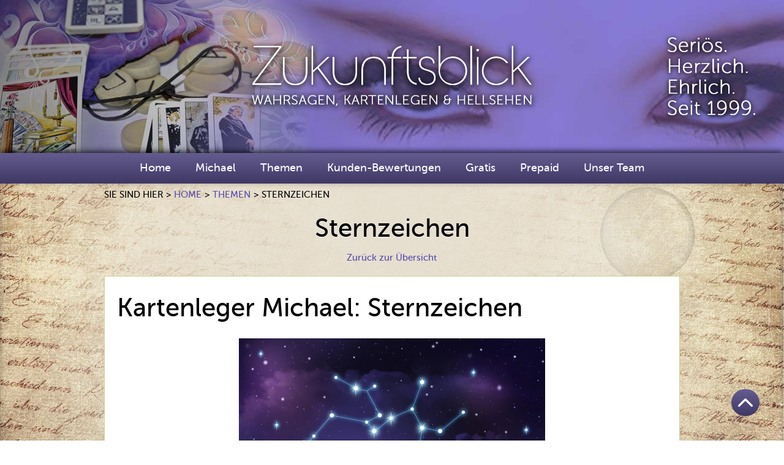

--- FILE ---
content_type: text/html; charset=utf-8
request_url: https://www.zukunftsblick-kartenlegen.com/sternzeichen/
body_size: 8459
content:
<!DOCTYPE html><html lang="de"><head><meta charset="utf-8"><title>Sternzeichen - Zukunftsblick Kartenlegen mit Kartenlegerin Michael</title><meta name="keywords" content="Sternzeichen, Astrologie, Element"><meta name="keyphrases" content="Sternzeichen, Astrologie, Element"><meta name="description" content="In der Astrologie werden je nach Geburtstag die Tierkreiszeichen in 12 Sternzeichen eingeteilt. Jedes davon hat seine eigenen Eigenschaften."><meta name="page-topic" content="Kartenlegen Kartenlegerin"><meta name="page-type" content="Produktinfo"><meta content="width=device-width, initial-scale=1" name="viewport"><meta name="content-language" content="de"><meta name="language" content="de"><meta name="IDENTIFIER-URL" content="https://www.zukunftsblick-kartenlegen.com/sternzeichen/"><meta name="revisit-after" content="30 days"><meta name="robots" content="index, follow"><meta name="resource-type" content="document"><meta name="allow-search" content="yes"><meta name="audience" content="all"><meta name="copyright" content="Zukunftsblick"><meta name="author" content="Zukunftsblick"><meta name="distribution" content="global"><meta name="organization" content="Zukunftsblick"><meta name="publisher" content="Peernet.de"><meta name="rating" content="general"><base href="https://www.zukunftsblick-kartenlegen.com"><link href="https://www.zukunftsblick-kartenlegen.com/design/css/c-zukunftsblick-kartenlegencom.css?v=1665560253" rel="stylesheet" type="text/css"><script>!function(o,c){var n=c.documentElement,t=" w-mod-";n.className+=t+"js",("ontouchstart"in o||o.DocumentTouch&&c instanceof DocumentTouch)&&(n.className+=t+"touch")}(window,document);</script><link href="https://www.zukunftsblick-kartenlegen.com/images-berater/favicon/favicon-michael.jpg" rel="shortcut icon" type="image/x-icon"><link href="https://www.zukunftsblick-kartenlegen.com/images-berater/webclip/webclip-michael.jpg" rel="apple-touch-icon"><meta name="viewport" content="width=device-width, initial-scale=1, minimum-scale=1, maximum-scale=8"><style>.w-lightbox-image { width:100%;height:auto;max-width: 440px; }.zahlungsvariantekurz {display: none;}.zahlungsvariantelang {display: initial;}@media (max-width: 479px) {.zahlungsvariantekurz {display: initial;}.zahlungsvariantelang {display: none;}}</style>
<script>

var img = new Image();

img.onload = function webp() {

  document.addEventListener("DOMContentLoaded", function () {

    const images = document.querySelectorAll("img");

    images.forEach(function (image) {

      if (image.src) {

        image.src = image.src.replace(/\.(jpe?g|png)/g, ".webp");

      }

      if (image.srcset) {

        image.srcset = image.srcset.replace(/\.(jpe?g|png)/g, ".webp");

      }

    });

    fetch('https://www.zukunftsblick-kartenlegen.com/webpkompatibel.php');

    document.cookie = "webpgeht=true; path=/";    

  });

};

img.onerror = function webp() {

  fetch('https://www.zukunftsblick-kartenlegen.com/webpkompatibelnein.php');

};

img.src = '[data-uri]';

</script></head>
<body><header id="header" class="header w-clearfix"><a href="https://www.zukunftsblick-kartenlegen.com/" aria-current="page" class="brand-link w-inline-block w--current"><img src="https://www.zukunftsblick-kartenlegen.com/design/images-zukunftsblick-kartenlegencom/logo.png" srcset="https://www.zukunftsblick-kartenlegen.com/design/images-zukunftsblick-kartenlegencom/logo-p-500.png 500w, https://www.zukunftsblick-kartenlegen.com/design/images-zukunftsblick-kartenlegencom/logo.png 800w" sizes="(max-width: 479px) 100vw, (max-width: 767px) 300px, (max-width: 991px) 350.0000305175781px, 500.0000305175781px" alt="zukunftsblick-kartenlegen.com" class="brand-logo" style="height:auto;" height="125" width="500"></a><img src="https://www.zukunftsblick-kartenlegen.com/design/images-zukunftsblick-kartenlegencom/claim.png" style="width:100%;max-width:180px;height:auto" alt="Seriös.Herzlich.Ehrlich.Seit 1999" class="header-claim" width="350" height="330"></header><div data-collapse="medium" data-animation="over-right" data-duration="400" id="navbar" class="navbar w-nav"><div class="navbar-container w-container"><div role="navigation" class="navbar-menue w-nav-menu"><a href="https://www.zukunftsblick-kartenlegen.com/" class="navbar-link w-nav-link">Home</a><a href="https://www.zukunftsblick-kartenlegen.com/michael/" class="navbar-link w-nav-link">Michael</a><a href="https://www.zukunftsblick-kartenlegen.com/themen/" class="navbar-link w-nav-link">Themen</a><a href="https://www.zukunftsblick-kartenlegen.com/bewertungen/" class="navbar-link w-nav-link">Kunden-Bewertungen</a><a href="https://www.zukunftsblick-kartenlegen.com/gratis-angebote/" class="navbar-link w-nav-link">Gratis</a><a href="https://www.zukunftsblick-kartenlegen.com/prepaid/" class="navbar-link w-nav-link">Prepaid</a><a href="https://www.zukunftsblick-online.com/" class="navbar-link w-nav-link" rel="noopener" target="_blank">Unser Team</a><div class="mobile-footer-link-wrapper w-clearfix"><a href="https://www.zukunftsblick-kartenlegen.com/hilfe/" class="mobile-footer-link">Hilfe / FAQ</a><a href="https://www.zukunftsblick-kartenlegen.com/ueberuns/" class="mobile-footer-link">Über uns</a><a href="https://www.zukunftsblick-kartenlegen.com/datenschutz/" class="mobile-footer-link">Datenschutzerklärung</a><a href="https://www.zukunftsblick-kartenlegen.com/impressum_und_agb/" class="mobile-footer-link">Impressum und AGB</a><a href="https://www.zukunftsblick-kartenlegen.com/rechtliche-hinweise/" class="mobile-footer-link">Rechtliche Hinweise</a></div></div><div class="navbar-menu-button w-clearfix w-nav-button"><div class="navbar-menue-icon w-icon-nav-menu"></div></div></div></div><a id="fixed-nav-element" href="#header" class="fixed-nav-element w-inline-block" title="Zum Seitenanfang"><div class="fixed-nav-element-text">Nach oben</div></a><section id="section-first" class="section1 bgimage-beige"><div class="container w-container"><div class="breadcrumb-wrapper w-clearfix"><div class="breadcrumb-text">Sie sind hier &gt; </div><a href="https://www.zukunftsblick-kartenlegen.com/" class="breadcrumb-link">Home</a><div class="breadcrumb-text"> &gt; </div><a href="https://www.zukunftsblick-kartenlegen.com/themen/" class="breadcrumb-link">Themen</a><div class="breadcrumb-text"> &gt; </div><div class="breadcrumb-text">Sternzeichen</div></div><h1>Sternzeichen</h1><div class="ergebnis-row w-row"><div class="w-clearfix w-col w-col-4"></div><div class="w-clearfix w-col w-col-4" style="text-align:center;"><a href="https://www.zukunftsblick-kartenlegen.com/themen/" style="line-height:30px;">Zurück zur Übersicht</a><br></div><div class="w-clearfix w-col w-col-4"></div></div><div class="themen-div-block" style="max-width:100%;width:940px;"><h2 style="text-align:left;">Kartenleger Michael: Sternzeichen</h2><br><div style="text-align:center;"><img src="https://www.zukunftsblick-kartenlegen.com/images-rubriken/sternzeichen-shutterstock_687009307-Taeya18.jpg" style="width:100%;max-width:500px;height:auto;" width="500" height="376" alt="Sternzeichen: Foto: &copy; Taeya18 / shutterstock / #687009307" title="Sternzeichen: Foto: &copy; Taeya18 / shutterstock / #687009307"><div style="width:100%;margin-bottom:15px;clear:left;font-size:12px;line-height:19px;font-weight:500;">Foto: Taeya18 / Shutterstock.com</div></div><br><h3>Astrologie ist ein komplexer Bereich</h3>Jeder von uns hat ein eigenes Sternzeichen. Viele Menschen lesen anhand Ihres Sternzeichens jeden Tag ihr Horoskop als Dreizeiler in der Zeitung. Für die meisten ist das wohl eher eine Art Zeitvertreib.<br><br>Doch die Astrologie, in der auf Sternzeichen beziehungsweise auf das Tierkreiszeichen Bezug genommen wird, ist ein äußerst komplexer Bereich. Sie ermöglicht nicht nur Zukunftsprognosen, sondern auch Aussagen über die Persönlichkeit, Partnerschaft und bietet Analysen an.<br><br><h3>Der Tierkreis (Zodiac) in der Astrologie</h3>Das Wort Zodiac kommt aus dem altgriechischen Wort zoon und bedeutet wörtlich leben&ldquo;. Der Tierkreis stellt einen Teil des Universums dar, der sich über 8 Grad von den Seiten der Ekliptik der Sonne erstreckt.<br><br>Die Unterteilungen des Tierkreises werden in der Astronomie Sternbilder und in der Astrologie Tierkreiszeichen genannt. Diese zwölf Unterteilungen werden Sternzeichen genannt, weil jede durch ein anderes Symbol dargestellt wird.<br>Traditionell hat jedes Sternzeichen seinen Namen von einer realen Konstellation, die entlang der Ebene der Ekliptik vorhanden ist.<br><br><h3>Die zwölf Sternzeichen und dessen Eigenschaften</h3>Die Sternzeichen variieren je nach Datum des Jahres, während der Aszendent auch je nach Uhrzeit variiert. Jedes Zeichen hat eine Dauer von etwa einem Monat und seit der Antike wird jedes Zeichen mit einem Erdelement (Feuer, Luft, Wasser und Erde) in Verbindung gebracht.<br><br><h3 style="text-align:left">Widder, 21. März - 19. April</h3><br><br>Widder sind Menschen voller Energie und Lebensfreude. Sie sind von Natur aus abenteuerlustig, lieben Herausforderungen, Freiheit und neue Ideen. Ihre Energie macht sie etwas stur und unruhig, sie sind jedoch sehr gefühlvolle Menschen. Sie haben eine kämpferische Natur und lieben Herausforderungen.<br><br><h4>Stier, 20. April - 20. Mai</h4><br><br>Menschen, die im Sternzeichen Stier geboren sind, haben eine starke Willenskraft, sind praktisch und entscheidungsfreudig. Ihre Begeisterung für Routine und Kontinuität macht sie manchmal etwas starrsinnig. Dadurch kommen sie jedoch nicht in Schwierigkeiten und im Leben voran.<br><br><h4>Zwillinge, 21. Mai - 20. Juni</h4><br><br>Der Zwilling lässt sich als Doppelcharakter definieren, komplex und widersprüchlich. Sie gehen gerne in ein neues Abenteuer, doch fehlt ihnen die Ausdauer dabei. Sie haben eine großzügige und freundliche Art, sind intelligent und lernfähig. Sie fangen jedoch an, sich schnell zu langweilen, wenn das Interesse verflogen ist.<br><br><h4>Krebs, 21. Juni - 22. Juli</h4><br><br>Der Charakter eines Krebszeichens ist schwierig zu definieren. Sie sind schüchtern, aber auch hervorstechend. Durch ihre Vorstellungskraft haben sie eine hohe künstlerische Kapazität. Sie lieben Kontakte, brauchen aber auch immer einen Rückzugsraum. Ihr Zuhause ist ihnen wichtig, da sie Geborgenheit und Wärme sehr schätzen.<br><br><h4>Löwe, 23. Juli - 23. August</h4><br><br>Die Eigenschaften für das Sternzeichen Löwe sind Dominanz, Kreativität und Aufgeschlossenheit. Sie haben Ehrgeiz, Mut und Vertrauen in sich selbst. Hindernisse stellen kein Problem für sie dar und sie entpuppen sich oftmals als Idealist.<br><br><h4>Jungfrau, 24. August - 22. September</h4><br><br>Jungfrauen sind aufmerksam und geduldig. Sie helfen gerne anderen, wenn Probleme auftreten. Durch ihre Logik können sie Situationen gut analysieren. Sie sind intuitiv und in der Lage, alle Seiten eines Arguments zu sehen.<br><br><h4>Waage, 23. September - 22. Oktober</h4><br><br>Eine Waage hat viel Charme, Eleganz und guten Geschmack. Sie sind freundlich und friedlich und können unparteiisch bei Konflikten bleiben. Waagen sind jedoch sehr neugierig und mischen sich manchmal in andere Gelegenheiten ein.<br><br><h4>Skorpion, 23. Oktober - 21. November</h4><br><br>Im Sternzeichen Skorpion geborene Menschen beobachten alles um sich herum ruhig und kritisch. Sie haben einen starken Willen und können hartnäckig bleiben, wenn sie sich für etwas einsetzen. Ihre Kritik kann andere Menschen manchmal etwas verärgern. Jedoch führen sie gute Freundschaften mit denen, die mit ihnen gleicher Meinung sind.<br><br><h4>Schütze, 22. November - 21. Dezember</h4><br><br>Der Schütze ist meist positiv und meistert leicht Schwierigkeiten, wenn sie entstehen. Sie können gut organisieren und übernehmen gerne neue Projekte. Sie sind oftmals anspruchsvoll anderen gegenüber, wenn sie sich für etwas einsetzen, da sie dies mit voller Hingabe tun.<br><br><h4>Steinbock, 22. Dezember - 19. Januar</h4><br><br>Ein Steinbock ist fair und anspruchsvoll, da sie dies auch von anderen erwarten. Sie können leicht die Kontrolle über ihre Gefühle verlieren. Sie suchen Sicherheit und Stabilität in ihrem Leben, können aber durch ihre Ansprüche pessimistisch und melancholisch werden.<br><br><h4>Wassermann, 20. Januar - 19. Februar</h4><br><br>Wassermänner haben eine starke Persönlichkeit. Sie sind schüchtern, sensible und geduldig. Sie zeigen sich tolerant und heben sich meist von der Masse ab.<br><br><h4>Fische, 20. Februar - 20. März</h4><br><br>Fische sind geduldig und sensible für die Gefühle von anderen Menschen. Sie kümmern sich häufig mehr um die Probleme von anderen als um ihre eigenen. Sie sind wegen ihres freundlichen Charakters meist beliebt und oftmals kreativ und künstlerisch.<br><br><h3>Elemente der Sternzeichen</h3>Astrologische Elemente sind eine wesentliche Möglichkeit, alle zwölf Sternzeichen auf der Grundlage gemeinsamer Schlüsselmerkmale zu gruppieren. Jedes Sternzeichen hat zwar unterschiedliche Eigenschaften, doch die innerhalb desselben Elements haben einige gemeinsam.<br><br><h4>Element Feuer (Widder, Löwe und Schütze)</h4><br><br>Feuerzeichen sind bekannt für ihren Tatendrang und ihre Kampfkraft. Sie lieben es, beachtet zu werden. Durch ihre erregbare und selbstbewusste Energie können sie aufbrausend und impulsiv sein.<br><br><h4>Element Erde (Stier, Jungfrau und Steinbock)</h4><br><br>Wie das Element, aus dem sie ihre Energie beziehen, sind Erdzeichen geerdete, stabile Wesen. Sie treffen rationale Entscheidungen auf der Grundlage konkreter Informationen. Sie können im Denken stur sein, sind aber zuverlässig und loyal gegenüber denen, die Ihnen wichtig sind.<br><br><h4>Element Luft (Zwillinge, Waage und Wassermann)</h4><br><br>Luftzeichen sind große Denker und große Redner. Sie neigen dazu, tiefgründige Gespräche zu führen. Sie schließen sich gerne auch Bewegungen für soziale Gerechtigkeit an.<br><br><h4>Element Wasser (Krebs, Skorpion, Fische) <br></h4><br><div>Wasserzeichen leben im Grunde ihre Gefühle aus. Sie sind typische Romantiker und verlassen sich häufig auf ihre Intuition und nutzen ihre Gefühle, um Situationen zu bestimmen.</div><div> <br></div><div> <br></div><div> <br></div><div>© Zukunftsblick Ltd. <br></div><br><a href="https://www.zukunftsblick-kartenlegen.com/rechtliche-hinweise/">Rechtliche Hinweise</a><br><br><br><div class="ergebnis-row w-row"><div class="w-clearfix w-col w-col-4"><a class="ergebnis-link" href="https://www.zukunftsblick-kartenlegen.com/seelenpartner/" style="line-height:30px;">&#x276E;&nbsp;Vorheriges Thema (Seelenpartner)</a><br><br></div><div class="w-clearfix w-col w-col-4" style="text-align:center;"><a href="https://www.zukunftsblick-kartenlegen.com/themen/" style="line-height:30px;">Zurück zur Übersicht</a><br><br></div><div class="w-clearfix w-col w-col-4"><a class="align-right" href="https://www.zukunftsblick-kartenlegen.com/symbolon_karten/" style="line-height:30px;">Nächstes Thema (Symbolon Karten)&nbsp;&#x276f;</a><br><br></div></div> </div></div></section><section id="telefonberatung" class="section1"><div class="container w-container"><div class="w-row"><div class="w-col w-col-3 w-col-small-3 w-col-tiny-tiny-stack"><a href="https://www.zukunftsblick-kartenlegen.com/michael/" title="Kartenleger Michael"><img src="https://www.zukunftsblick-kartenlegen.com/images-telefonberater/resp-440-michael.jpg" style="width:100%;height:auto;max-width:220px;margin-top:10px;" width="220" height="260" alt="Kartenleger Michael" class="portraitfoto"></a></div><div class="w-clearfix w-col w-col-9 w-col-small-9 w-col-tiny-tiny-stack"><h2>Kartenleger Michael</h2><p style="text-align:justify;">Hinweis: Leider bis zum 18.01.2026 nicht zu erreichen! Wir bitten um Ihr Verständnis!<br><br><a href="https://www.zukunftsblick-kartenlegen.com/michael/">Hier mehr über Michael erfahren</a></p><br><span class="telefon" style="margin-top:10px;margin-bottom:10px;float:left;">Hotlines</span><div class="berater-hotlines-wrapper w-clearfix"><div class="icon-landesflagge schweiz" style="clear:left;"></div><a href="tel:0901900105" class="berater-telefonnummer">0901 900 105</a><div class="berater-preis">(sFr. 2.99/Min.)</div></div><div class="berater-hotlines-wrapper w-clearfix"><div class="icon-landesflagge oesterreich"></div><a href="tel:090051524411" class="berater-telefonnummer">0900 515 24411</a><div class="berater-preis">(&euro; 2.17/Min.)</div></div><div class="berater-hotlines-wrapper w-clearfix"><div class="icon-landesflagge luxemburg"></div><a href="tel:90128272" class="berater-telefonnummer">901 282 72</a><div class="berater-preis">(&euro; 2.00/Min.)</div></div><div class="berater-hotlines-wrapper w-clearfix"><div class="icon-landesflagge deutschland"></div><a href="tel:0900700006333" class="berater-telefonnummer">0900 7000 06333</a><div class="berater-preis">(&euro; 2.49/Min.)</div></div><div class="berater-hotlines-wrapper w-clearfix"><a class="button-international2 button-border w-button button" href="https://www.zukunftsblick-kartenlegen.com/prepaid/">Andere Länder</a> <a class="button-anruf-optionen w-button button" href="https://www.zukunftsblick-kartenlegen.com/prepaid/">Prepaid / Guthaben-Telefonie</a><br><br><a class="button-anruf-optionen w-button button button-chat" href="https://www.zukunftsblick-kartenlegen.com/prepaid/#chat" style="clear:left;background-position: 4% 50%;"><b>Chat mit Michael</b></a> <a class="button-anruf-optionen w-button button button-chat" href="https://www.zukunftsblick-kartenlegen.com/prepaid/#mailservice" style="float:left;margin-left:10px;background-position: 4% 50%;"><b>Foto-Chat mit Michael</b></a><br><a class="button-anruf-optionen w-button button" href="https://www.zukunftsblick-kartenlegen.com/michael/#beraterprofilwunschtermin" style="margin-left:0px;">Terminanfrage</a><br></div></div></div></div></section><section id="gratis" class="section1 bgimage-beige"><div class="container w-container"><h2>Gratis-Dienste</h2><h3>Unsere kostenlosen Online-Tools:</h3><div class="gratis-flexbox"><a href="https://www.zukunftsblick.ch/onlinetarot/tarotdeutungen/" target="_blank" rel="noopener" class="gratis-flexbox-wrapper w-inline-block"><div class="gratis-div tarot"><div class="label-gratis" style="background-color:#50822C;">Gratis</div><div class="foto-caption"><div class="foto-caption-headline">Tarot</div><div class="foto-caption-link">zukunftsblick.ch</div><div class="foto-caption-paragraph">Legen Sie sich hier online die Karten!</div></div></div></a><a target="_blank" rel="noopener" href="https://www.zukunftsblick.ch/numerologie-gratis/" class="gratis-flexbox-wrapper w-inline-block"><div class="gratis-div numerologie"><div class="label-gratis" style="background-color:#50822C;">Gratis</div><div class="foto-caption"><div class="foto-caption-headline">Numerologie</div><div class="foto-caption-link">zukunftsblick.ch</div><div class="foto-caption-paragraph">Führen Sie selbst eine Numerologie-Analyse durch</div></div></div></a><a target="_blank" rel="noopener" href="https://www.zukunftsblick.ch/astrologie-gratis/" class="gratis-flexbox-wrapper w-inline-block"><div class="gratis-div geburtshoroskop"><div class="label-gratis" style="background-color:#50822C;">Gratis</div><div class="foto-caption"><div class="foto-caption-headline">Geburts-Horoskop</div><div class="foto-caption-link">zukunftsblick.ch</div><div class="foto-caption-paragraph">Einfach online erstellen</div></div></div></a><div class="facebook-flexbox-wrapper w-clearfix"><div class="facebook-headline facebook">Weitere Gratis-Dienste:</div><div class="facebook-div w-clearfix">Hier bieten wir völlig kostenfrei verschiedene Dienste. Nutzung ohne Anmeldung / Registrierung möglich.<br style="clear:left;"><a href="https://www.zukunftsblick-kartenlegen.com/gratis-angebote/" class="thema-weiterlesen">Zur Übersicht Gratis-Angebote</a><br style="margin-top:12px;"></div><p></p></div></div></div></section><section id="zukunftsblickch" class="section zukunftsblick" style="background-color:#080842;"><div class="container zukunftsblick w-container"><h1 class="h4 zukunftsblick" style="text-align:center;text-shadow: 0 -1px 0 #fff;">Besuchen Sie unsere Hauptseite: <a target="_blank" rel="noopener" href="https://www.zukunftsblick.ch" class="zukunftsblick-link" style="color:#f00;">www.zukunftsblick.ch</a></h1></div></section><footer class="footer-section" id="footer"><div class="container w-container"><div class="footer-row w-row"><div class="w-clearfix w-col w-col-3 w-col-small-small-stack"><div class="footer-headline margin" style="text-align:left;">Haben Sie Fragen?</div><div class="footer-div w-clearfix"><p class="footer-paragraph">Sie haben Fragen? Rufen Sie uns an:<br><br>9.00-16.30 Uhr Mo - Fr</p><div class="footer-kontakt-icon">&#x260E; </div><a class="footer-kontakt-link" href="tel:+41415881002">+41&nbsp;41&nbsp;588&nbsp;1002</a><div class="footer-kontakt-icon">&#x260E; </div><a class="footer-kontakt-link" href="tel:+4965199159983">+49&nbsp;651&nbsp;9915&nbsp;9983</a><p class="footer-paragraph">Gerne können Sie uns Ihre Anliegen auch per E-Mail zusenden</p><div class="footer-kontakt-icon">&#x2709; </div><a class="footer-kontakt-link" href="mailto:office@zukunftsblick.de">office@zukunftsblick.de</a><div class="footer-paragraph" style="display:grid;">Oder nutzen Sie unser <a target="_blank" rel="noopener" href="https://www.zukunftsblick.ch/kontakt/" class="footer-kontakt-link">Kontaktformular auf www.zukunftsblick.ch</a></div></div><div class="footer-headline" style="text-align:left;">Mein Konto*<br><small>*auf <small>www</small>.zukunftsblick.ch</small></div><div class="footer-div w-clearfix"><a target="_blank" rel="noopener" href="https://www.zukunftsblick.ch/kundenbereich/login/" class="footer-link">Login / Registrieren</a></div><div class="footer-headline" style="text-align:left;">Meine Karriere*<br><small>*auf <small>www</small>.zukunftsblick.ch</small></div><div class="footer-div w-clearfix"><a href="https://www.zukunftsblick.ch/karriere/" target="_blank" rel="noopener" class="footer-link">Berater/innen gesucht</a><a href="https://www.zukunftsblick.ch/online-kurse/" target="_blank" rel="noopener" class="footer-link">Profi-Online-Kurse</a></div></div><div class="w-clearfix w-col w-col-3 w-col-small-small-stack"><div class="footer-headline" style="text-align:left;">Übersicht</div><div class="footer-div w-clearfix"><a href="https://www.zukunftsblick-kartenlegen.com" class="footer-link">Startseite</a><a href="https://www.zukunftsblick-kartenlegen.com/michael/" class="footer-link">Kartenleger Michael</a><a href="https://www.zukunftsblick-kartenlegen.com/themen/" class="footer-link">Themen</a><a href="https://www.zukunftsblick-kartenlegen.com/bewertungen/" class="footer-link">Kunden-Bewertungen</a><a href="https://www.zukunftsblick-kartenlegen.com/hilfe/" class="footer-link">Hilfe / FAQ</a><a href="https://www.zukunftsblick-kartenlegen.com/ueberuns/" class="footer-link">Über uns</a><a href="https://www.zukunftsblick-kartenlegen.com/datenschutz/" class="footer-link">Datenschutzerklärung</a><a href="https://www.zukunftsblick-kartenlegen.com/impressum_und_agb/" class="footer-link">Impressum und AGB</a><a href="https://www.zukunftsblick-kartenlegen.com/rechtliche-hinweise/" class="footer-link">Rechtliche Hinweise</a><a href="https://www.zukunftsblick-kartenlegen.com/bildlizenzen/" class="footer-link">Bildlizenzen</a></div><div class="footer-headline" style="text-align:left;">Service-Extras*<br><small>*auf <small>www</small>.zukunftsblick.ch</small></div><div class="footer-div" style="margin-bottom:20px;font-size:13px;line-height:17px;"><div class="footer-icon-wrapper" style="clear:left;flex-flow:column;align-items:flex-start;display:flex;"><div class="footer-icon-flexbox" style="align-items:center;margin-bottom:10px;display:flex;"><a target="_blank" rel="noopener" href="https://www.zukunftsblick.ch/rubrik/index-zukunftsblick_hilft/" class="footer-icon-linkblock w-inline-block" style="margin-right:10px;"><img src="https://www.zukunftsblick-kartenlegen.com/design/images/icons/adobestock_316740587_chekman.png" width="86" height="86" alt="Zukunftsblick hilft" title="Zukunftsblick hilft" class="footer-icon-social" style="width:100%;max-width:43px;height:auto;"></a><a target="_blank" rel="noopener" href="https://www.zukunftsblick.ch/rubrik/index-zukunftsblick_hilft/" class="footer-link footer-icon-linktext">Zukunftsblick&nbsp;hilft</a></div><div class="footer-icon-flexbox" style="align-items:center;margin-bottom:10px;display:flex;"><a target="_blank" rel="noopener" href="https://www.zukunftsblick.ch/wissensdatenbank/" class="footer-icon-linkblock w-inline-block" style="margin-right:10px;"><img src="https://www.zukunftsblick-kartenlegen.com/design/images/icons/icon_footer_lexikon.png" width="86" height="86" alt="Lexikon&nbsp;A-Z" title="Wissensdatenbank" class="footer-icon-social" style="width:100%;max-width:43px;height:auto;"></a><a target="_blank" rel="noopener" href="https://www.zukunftsblick.ch/wissensdatenbank/" class="footer-link footer-icon-linktext">Lexikon&nbsp;A-Z</a></div><div class="footer-icon-flexbox" style="align-items:center;margin-bottom:10px;display:flex;"><a target="_blank" rel="noopener" href="https://www.zukunftsblick.ch/krisentelefon/" class="footer-icon-linkblock w-inline-block" style="margin-right:10px;"><img src="https://www.zukunftsblick-kartenlegen.com/design/images/icons/adobestock_376409388_passatic.png" width="86" height="86" alt="Wichtige Kontakte im Krisenfall" title="Krisenanlaufstellen" class="footer-icon-social" style="width:100%;max-width:43px;height:auto;"></a><a target="_blank" rel="noopener" href="https://www.zukunftsblick.ch/krisentelefon/" class="footer-link footer-icon-linktext">Krisenanlaufstellen</a></div><div class="footer-icon-flexbox" style="align-items:center;margin-bottom:10px;display:flex;"><a href="https://www.zukunftsblick.ch/audiochannel/" target="_blank" rel="noopener" class="footer-icon-linkblock w-inline-block" style="margin-right:10px;"><img src="https://www.zukunftsblick-kartenlegen.com/design/images/icons/adobestock_461755945_graficriver.png" width="86" height="86" alt="Audio&nbsp;/&nbsp;Podcast" title="Audio&nbsp;/&nbsp;Podcast" class="footer-icon-social" style="width:100%;max-width:43px;height:auto;"></a><a href="https://www.zukunftsblick.ch/audiochannel/" target="_blank" rel="noopener" class="footer-link footer-icon-linktext">Audio&nbsp;/&nbsp;Podcast</a></div><div class="footer-icon-flexbox" style="align-items:center;margin-bottom:10px;display:flex;"><a href="https://www.zukunftsblick.ch/videochannel/" target="_blank" rel="noopener" class="footer-icon-linkblock w-inline-block" style="margin-right:10px;"><img src="https://www.zukunftsblick-kartenlegen.com/design/images/icons/adobestock_343510241_oliviart.png" width="86" height="86" alt="Videochannel" title="Videochannel" class="footer-icon-social" style="width:100%;max-width:43px;height:auto;"></a><a href="https://www.zukunftsblick.ch/videochannel/" target="_blank" rel="noopener" class="footer-link footer-icon-linktext">Videochannel</a></div></div></div></div><div class="w-clearfix w-col w-col-3 w-col-small-small-stack"><div class="footer-headline" style="text-align:left;">Tarife / Prepaid</div><div class="footer-div w-clearfix"><a href="https://www.zukunftsblick-kartenlegen.com/prepaid/" class="footer-link" style="text-align:left;">Übersicht unserer günstigen Anrufmöglichkeiten</a></div><div class="footer-headline" style="text-align:left;">Konsumentenschutz</div><div class="footer-div w-clearfix"><a href="https://www.zukunftsblick-kartenlegen.com/konsumentenschutz/" class="footer-link" style="text-align:left;">Verantwortungsbewusster Konsum von Telefonberatungen</a></div><div class="footer-headline" style="text-align:left;">Fremdsprachen*<br><small>*auf <small>www</small>.zukunftsblick.ch</small></div><div class="footer-div w-clearfix"><a href="https://www.zukunftsblick.ch/international/und1582und1576und1585und1575und1569_und1593und1585und1576/" target="_blank" rel="noopener" class="footer-link">Arabisch</a><a href="https://www.zukunftsblick.ch/international/english_experts/" target="_blank" rel="noopener" class="footer-link">Englisch</a><a href="https://www.zukunftsblick.ch/international/esperti_italiani/" target="_blank" rel="noopener" class="footer-link">Italienisch</a><a href="https://www.zukunftsblick.ch/international/und1056und1091und1089und1089und1082und1080und1081/" target="_blank" rel="noopener" class="footer-link">Russisch</a><a href="https://www.zukunftsblick.ch/international/schwiizer_expertae/" target="_blank" rel="noopener" class="footer-link">Schwyzerdütsch</a><a href="https://www.zukunftsblick.ch/international/expertos_videntes_espanoles/" target="_blank" rel="noopener" class="footer-link">Spanisch</a><a href="https://www.zukunftsblick.ch/international/astroloji_uzmani/" target="_blank" rel="noopener" class="footer-link">Türkisch</a></div></div><div class="w-clearfix w-col w-col-3 w-col-small-small-stack"><div class="footer-headline" style="text-align:left;">Weitere Webseiten</div><div class="footer-div w-clearfix websites"><div class="footer-website-wrapper w-clearfix"><a class="footer-link-block-landesflagge w-inline-block" href="https://www.zukunftsblick.ch/" target="_blank" rel="noopener"><img width="70" height="47" class="footer-icon-landesflagge" alt="Zukunftsblick Schweiz" src="https://www.zukunftsblick-kartenlegen.com/design/images/icons/iconfinder_1466357394_switzerland_muharrem_senyil.png"></a><a class="footer-link website" title="Zukunftsblick Schweiz" href="https://www.zukunftsblick.ch/" target="_blank" rel="noopener">zukunftsblick.ch</a></div><div class="footer-website-wrapper w-clearfix"><a class="footer-link-block-landesflagge w-inline-block" href="https://www.zukunftsblick.de/" target="_blank" rel="noopener"><img width="70" height="47" class="footer-icon-landesflagge" alt="Zukunftsblick Deutschland" src="https://www.zukunftsblick-kartenlegen.com/design/images/icons/iconfinder_1466357299_germany_muharrem_senyil.png"></a><a class="footer-link website" title="Zukunftsblick Deutschland" href="https://www.zukunftsblick.de/" target="_blank" rel="noopener">zukunftsblick.de</a></div><div class="footer-website-wrapper w-clearfix"><a class="footer-link-block-landesflagge w-inline-block" href="https://www.zukunftsblick.at/" target="_blank" rel="noopener"><img width="70" height="47" class="footer-icon-landesflagge" src="https://www.zukunftsblick-kartenlegen.com/design/images/icons/iconfinder_1466357376_austria_muharrem_senyil.png" alt="Zukunftsblick Österreich" title="Zukunftsblick Österreich"></a><a class="footer-link website" href="https://www.zukunftsblick.at/" target="_blank" title="Zukunftsblick Österreich" rel="noopener">zukunftsblick.at</a></div><div class="footer-website-wrapper w-clearfix"><a class="footer-link-block-landesflagge w-inline-block" href="https://www.zukunftsblick.lu/" target="_blank" title="Zukunftsblick Luxembourg" rel="noopener"><img width="70" height="47" class="footer-icon-landesflagge" src="https://www.zukunftsblick-kartenlegen.com/design/images/icons/iconfinder_1466357476_luxembourg_muharrem_senyil.png" title="Zukunftsblick Luxembourg" alt="Zukunftsblick Luxembourg"></a><a class="footer-link website" href="https://www.zukunftsblick.lu/" target="_blank" rel="noopener">zukunftsblick.lu</a></div><div class="footer-website-wrapper w-clearfix"><a class="footer-link-block-landesflagge w-inline-block" href="https://www.astro-uzmani.com" target="_blank" rel="noopener"><img width="70" height="47" class="footer-icon-landesflagge" src="https://www.zukunftsblick-kartenlegen.com/design/images/icons/iconfinder_1498155734_turkey_muharrem_senyil.png" alt="Zukunftsblick Türkei" title="Zukunftsblick Türkei"></a><a class="footer-link website" href="https://www.astro-uzmani.com/" target="_blank" title="Zukunftsblick Türkei" rel="noopener">astro-uzmani.com</a></div><div class="footer-website-wrapper w-clearfix"><a target="_blank" href="https://www.zukunftsblick.ch/esoterik-shop/" class="footer-link-block-landesflagge w-inline-block" rel="noopener"><img src="https://www.zukunftsblick-kartenlegen.com/design/images/icons/footer_icon_shop-50.png" class="footer-icon-socials" alt="Zukunftsblick Shop" title="Zukunftsblick Shop"></a><a target="_blank" rel="noopener" href="https://www.zukunftsblick.ch/esoterik-shop/" class="footer-link website">Esoterik-Shop</a></div></div><div class="footer-headline" style="text-align:left;">Soziale Netzwerke</div><div class="footer-div" style="margin-bottom:20px;font-size:13px;line-height:17px;"><div class="footer-icon-wrapper" style="clear:left;flex-flow:column;align-items:flex-start;display:flex;"><div class="footer-icon-flexbox" style="align-items:center;margin-bottom:10px;display:flex;"><a href="https://www.facebook.com/zukunftsblick.ch/" target="_blank" rel="noopener" class="footer-icon-linkblock w-inline-block" style="margin-right:10px;"><img src="https://www.zukunftsblick-kartenlegen.com/design/images/icons/icon_footer_86px_facebook.png" width="86" height="86" alt="Facebook" class="footer-icon-social" style="width:100%;max-width:43px;height:auto;"></a><a target="_blank" rel="noopener" href="https://www.facebook.com/zukunftsblick.ch/" class="footer-link footer-icon-linktext">Facebook</a></div><div class="footer-icon-flexbox" style="align-items:center;margin-bottom:10px;display:flex;"><a href="https://www.instagram.com/zukunftsblick.de/" target="_blank" rel="noopener" class="footer-icon-linkblock w-inline-block" style="margin-right:10px;"><img src="https://www.zukunftsblick-kartenlegen.com/design/images/icons/icon_footer_86px_instagram.png" width="86" height="86" alt="Instagram" class="footer-icon-social" style="width:100%;max-width:43px;height:auto;"></a><a href="https://www.instagram.com/zukunftsblick.de/" target="_blank" rel="noopener" class="footer-link footer-icon-linktext">Instagram</a></div><div class="footer-icon-flexbox" style="align-items:center;margin-bottom:10px;display:flex;"><a href="https://www.pinterest.de/zukunftsblick_/" target="_blank" rel="noopener" class="footer-icon-linkblock w-inline-block" style="margin-right:10px;"><img src="https://www.zukunftsblick-kartenlegen.com/design/images/icons/icon_footer_86px_pinterest.png" width="86" height="86" alt="Pinterest" class="footer-icon-social" style="width:100%;max-width:43px;height:auto;"></a><a href="https://www.pinterest.de/zukunftsblick_/" target="_blank" rel="noopener" class="footer-link footer-icon-linktext">Pinterest</a></div><div class="footer-icon-flexbox" style="align-items:center;margin-bottom:10px;display:flex;"><a href="https://twitter.com/zukunftsblick_" target="_blank" rel="noopener" class="footer-icon-linkblock w-inline-block" style="margin-right:10px;"><img src="https://www.zukunftsblick-kartenlegen.com/design/images/icons/icon_footer_86px_x.png" width="86" height="86" alt="Twitter&nbsp;/&nbsp;X" class="footer-icon-social" style="width:100%;max-width:43px;height:auto;"></a><a href="https://twitter.com/zukunftsblick_" target="_blank" rel="noopener" class="footer-link footer-icon-linktext">Twitter&nbsp;/&nbsp;X</a></div><div class="footer-icon-flexbox" style="align-items:center;margin-bottom:10px;display:flex;"><a href="https://www.youtube.com/channel/UCHHuVVGAt-nGXOqJNqupI9w" class="footer-icon-linkblock w-inline-block" style="margin-right:10px;" target="_blank" rel="noopener"><img src="https://www.zukunftsblick-kartenlegen.com/design/images/icons/icon_footer_86px_youtube.png" width="86" height="86" alt="YouTube" class="footer-icon-social" style="width:100%;max-width:43px;height:auto;"></a><a href="https://www.youtube.com/channel/UCHHuVVGAt-nGXOqJNqupI9w" target="_blank" rel="noopener" class="footer-link footer-icon-linktext">YouTube</a></div><div class="footer-icon-flexbox" style="align-items:center;margin-bottom:10px;display:flex;"><a href="https://www.tiktok.com/@zukunftsblick.ch" class="footer-icon-linkblock w-inline-block" style="margin-right:10px;" target="_blank" rel="noopener"><img src="https://www.zukunftsblick-kartenlegen.com/design/images/icons/icon_footer_86px_tiktok.png" width="86" height="86" alt="TikTok" class="footer-icon-social" style="width:100%;max-width:43px;height:auto;"></a><a href="https://www.tiktok.com/@zukunftsblick.ch" target="_blank" rel="noopener" class="footer-link footer-icon-linktext">TikTok</a></div></div></div></div><div class="footer-copyright-text"><div style="color:#ffab00;font-size:14px;">In Zusammenarbeit mit <a href="https://www.globalconnect.ch/" rel="noopener" style="color: #abb971;" target="_blank">Global Connect AG</a> (Service-Rufnummern Deutschland, &Ouml;sterreich, Luxemburg und der Schweiz sowie Prepaid-Dienste)<br><br></div>&copy;&nbsp;2005-2026 Zukunftsblick.ch ·&nbsp;Alle Rechte vorbehalten.</div></div></div></footer><script src="https://www.zukunftsblick-kartenlegen.com/design/js/jquery-3.7.1.min.js"></script><script src="https://www.zukunftsblick-kartenlegen.com/design/js/webfunktionen.js" defer="defer"></script></body></html>

--- FILE ---
content_type: text/css
request_url: https://www.zukunftsblick-kartenlegen.com/design/css/c-zukunftsblick-kartenlegencom.css?v=1665560253
body_size: 15108
content:
html {font-family: sans-serif;-ms-text-size-adjust: 100%;-webkit-text-size-adjust: 100%;}body {margin: 0;}article,aside,details,figcaption,figure,footer,header,hgroup,main,menu,nav,section,summary {display: block;}audio,canvas,progress,video {display: inline-block;vertical-align: baseline;}audio:not([controls]) {display: none;height: 0;}[hidden],template {display: none;}a {background-color: transparent;}a:active,a:hover {outline: 0;}abbr[title] {border-bottom: 1px dotted;}b,strong {font-weight: bold;}dfn {font-style: italic;}h1 {font-size: 2em;margin: 0.67em 0;}mark {background: #ff0;color: #000;}small {font-size: 80%;}sub,sup {font-size: 75%;line-height: 0;position: relative;vertical-align: baseline;}sup {top: -0.5em;}sub {bottom: -0.25em;}img {border: 0;}svg:not(:root) {overflow: hidden;}figure {margin: 1em 40px;}hr {box-sizing: content-box;height: 0;}pre {overflow: auto;}code,kbd,pre,samp {font-family: monospace, monospace;font-size: 1em;}button,input,optgroup,select,textarea {color: inherit;font: inherit;margin: 0;}button {overflow: visible;}button,select {text-transform: none;}button,html input[type="button"],input[type="reset"] {-webkit-appearance: button;cursor: pointer;}button[disabled],html input[disabled] {cursor: default;}button::-moz-focus-inner,input::-moz-focus-inner {border: 0;padding: 0;}input {line-height: normal;}input[type="checkbox"],input[type="radio"] {box-sizing: border-box;padding: 0;}input[type="number"]::-webkit-inner-spin-button,input[type="number"]::-webkit-outer-spin-button {height: auto;}input[type="search"] {-webkit-appearance: none;}input[type="search"]::-webkit-search-cancel-button,input[type="search"]::-webkit-search-decoration {-webkit-appearance: none;}fieldset {border: 1px solid #c0c0c0;margin: 0 2px;padding: 0.35em 0.625em 0.75em;}legend {border: 0;padding: 0;}textarea {overflow: auto;}optgroup {font-weight: bold;}table {border-collapse: collapse;border-spacing: 0;}td,th {padding: 0;}@font-face {font-family: 'webflow-icons';src: url("[data-uri]") format('truetype');font-weight: normal;font-style: normal;}[class^="w-icon-"],[class*=" w-icon-"] {font-family: 'webflow-icons' !important;speak: none;font-style: normal;font-weight: normal;font-variant: normal;text-transform: none;line-height: 1;-webkit-font-smoothing: antialiased;-moz-osx-font-smoothing: grayscale;}.w-icon-slider-right:before {content: "\e600";}.w-icon-slider-left:before {content: "\e601";}.w-icon-nav-menu:before {content: "\e602";}.w-icon-arrow-down:before,.w-icon-dropdown-toggle:before {content: "\e603";}.w-icon-file-upload-remove:before {content: "\e900";}.w-icon-file-upload-icon:before {content: "\e903";}* {-webkit-box-sizing: border-box;-moz-box-sizing: border-box;box-sizing: border-box;}html {height: 100%;}body {margin: 0;min-height: 100%;background-color: #fff;font-family: Arial, sans-serif;font-size: 14px;line-height: 20px;color: #333;}img {max-width: 100%;vertical-align: middle;display: inline-block;}html.w-mod-touch * {background-attachment: scroll !important;}.w-block {display: block;}.w-inline-block {max-width: 100%;display: inline-block;}.w-clearfix:before,.w-clearfix:after {content: " ";display: table;grid-column-start: 1;grid-row-start: 1;grid-column-end: 2;grid-row-end: 2;}.w-clearfix:after {clear: both;}.w-hidden {display: none;}.w-button {display: inline-block;padding: 9px 15px;background-color: #3898EC;color: white;border: 0;line-height: inherit;text-decoration: none;cursor: pointer;border-radius: 0;}input.w-button {-webkit-appearance: button;}html[data-w-dynpage] [data-w-cloak] {color: transparent !important;}.w-webflow-badge,.w-webflow-badge * {position: static;left: auto;top: auto;right: auto;bottom: auto;z-index: auto;display: block;visibility: visible;overflow: visible;overflow-x: visible;overflow-y: visible;box-sizing: border-box;width: auto;height: auto;max-height: none;max-width: none;min-height: 0;min-width: 0;margin: 0;padding: 0;float: none;clear: none;border: 0 none transparent;border-radius: 0;background: none;background-image: none;background-position: 0% 0%;background-size: auto auto;background-repeat: repeat;background-origin: padding-box;background-clip: border-box;background-attachment: scroll;background-color: transparent;box-shadow: none;opacity: 1.0;transform: none;transition: none;direction: ltr;font-family: inherit;font-weight: inherit;color: inherit;font-size: inherit;line-height: inherit;font-style: inherit;font-variant: inherit;text-align: inherit;letter-spacing: inherit;text-decoration: inherit;text-indent: 0;text-transform: inherit;list-style-type: disc;text-shadow: none;font-smoothing: auto;vertical-align: baseline;cursor: inherit;white-space: inherit;word-break: normal;word-spacing: normal;word-wrap: normal;}.w-webflow-badge {position: fixed !important;display: inline-block !important;visibility: visible !important;opacity: 1 !important;z-index: 2147483647 !important;top: auto !important;right: 12px !important;bottom: 12px !important;left: auto !important;color: #AAADB0 !important;background-color: #fff !important;border-radius: 3px !important;padding: 6px 8px 6px 6px !important;font-size: 12px !important;opacity: 1.0 !important;line-height: 14px !important;text-decoration: none !important;transform: none !important;margin: 0 !important;width: auto !important;height: auto !important;overflow: visible !important;white-space: nowrap;box-shadow: 0 0 0 1px rgba(0, 0, 0, 0.1), 0px 1px 3px rgba(0, 0, 0, 0.1);cursor: pointer;}.w-webflow-badge > img {display: inline-block !important;visibility: visible !important;opacity: 1 !important;vertical-align: middle !important;}h1,h2,h3,h4,h5,h6 {font-weight: bold;margin-bottom: 10px;}h1 {font-size: 38px;line-height: 44px;margin-top: 20px;}h2 {font-size: 32px;line-height: 36px;margin-top: 20px;}h3 {font-size: 24px;line-height: 30px;margin-top: 20px;}h4 {font-size: 18px;line-height: 24px;margin-top: 10px;}h5 {font-size: 14px;line-height: 20px;margin-top: 10px;}h6 {font-size: 12px;line-height: 18px;margin-top: 10px;}p {margin-top: 0;margin-bottom: 10px;}blockquote {margin: 0 0 10px 0;padding: 10px 20px;border-left: 5px solid #E2E2E2;font-size: 18px;line-height: 22px;}figure {margin: 0;margin-bottom: 10px;}figcaption {margin-top: 5px;text-align: center;}ul,ol {margin-top: 0px;margin-bottom: 10px;padding-left: 40px;}.w-list-unstyled {padding-left: 0;list-style: none;}.w-embed:before,.w-embed:after {content: " ";display: table;grid-column-start: 1;grid-row-start: 1;grid-column-end: 2;grid-row-end: 2;}.w-embed:after {clear: both;}.w-video {width: 100%;position: relative;padding: 0;}.w-video iframe,.w-video object,.w-video embed {position: absolute;top: 0;left: 0;width: 100%;height: 100%;}fieldset {padding: 0;margin: 0;border: 0;}button,html input[type="button"],input[type="reset"] {border: 0;cursor: pointer;-webkit-appearance: button;}.w-form {margin: 0 0 15px;}.w-form-done {display: none;padding: 20px;text-align: center;background-color: #dddddd;}.w-form-fail {display: none;margin-top: 10px;padding: 10px;background-color: #ffdede;}label {display: block;margin-bottom: 5px;font-weight: bold;}.w-input,.w-select {display: block;width: 100%;height: 38px;padding: 8px 12px;margin-bottom: 10px;font-size: 14px;line-height: 1.428571429;color: #333333;vertical-align: middle;background-color: #ffffff;border: 1px solid #cccccc;}.w-input:-moz-placeholder,.w-select:-moz-placeholder {color: #999;}.w-input::-moz-placeholder,.w-select::-moz-placeholder {color: #999;opacity: 1;}.w-input:-ms-input-placeholder,.w-select:-ms-input-placeholder {color: #999;}.w-input::-webkit-input-placeholder,.w-select::-webkit-input-placeholder {color: #999;}.w-input:focus,.w-select:focus {border-color: #3898EC;outline: 0;}.w-input[disabled],.w-select[disabled],.w-input[readonly],.w-select[readonly],fieldset[disabled] .w-input,fieldset[disabled] .w-select {cursor: not-allowed;background-color: #eeeeee;}textarea.w-input,textarea.w-select {height: auto;}.w-select {background-color: #f3f3f3;}.w-select[multiple] {height: auto;}.w-form-label {display: inline-block;cursor: pointer;font-weight: normal;margin-bottom: 0px;}.w-radio {display: block;margin-bottom: 5px;padding-left: 20px;}.w-radio:before,.w-radio:after {content: " ";display: table;grid-column-start: 1;grid-row-start: 1;grid-column-end: 2;grid-row-end: 2;}.w-radio:after {clear: both;}.w-radio-input {margin: 4px 0 0;margin-top: 1px;line-height: normal;float: left;margin-left: -20px;}.w-radio-input {margin-top: 3px;}.w-file-upload {display: block;margin-bottom: 10px;}.w-file-upload-input {width: 0.1px;height: 0.1px;opacity: 0;overflow: hidden;position: absolute;z-index: -100;}.w-file-upload-default,.w-file-upload-uploading,.w-file-upload-success {display: inline-block;color: #333333;}.w-file-upload-error {display: block;margin-top: 10px;}.w-file-upload-default.w-hidden,.w-file-upload-uploading.w-hidden,.w-file-upload-error.w-hidden,.w-file-upload-success.w-hidden {display: none;}.w-file-upload-uploading-btn {display: flex;font-size: 14px;font-weight: normal;cursor: pointer;margin: 0;padding: 8px 12px;border: 1px solid #cccccc;background-color: #fafafa;}.w-file-upload-file {display: flex;flex-grow: 1;justify-content: space-between;margin: 0;padding: 8px 9px 8px 11px;border: 1px solid #cccccc;background-color: #fafafa;}.w-file-upload-file-name {font-size: 14px;font-weight: normal;display: block;}.w-file-remove-link {margin-top: 3px;margin-left: 10px;width: auto;height: auto;padding: 3px;display: block;cursor: pointer;}.w-icon-file-upload-remove {margin: auto;font-size: 10px;}.w-file-upload-error-msg {display: inline-block;color: #ea384c;padding: 2px 0;}.w-file-upload-info {display: inline-block;line-height: 38px;padding: 0 12px;}.w-file-upload-label {display: inline-block;font-size: 14px;font-weight: normal;cursor: pointer;margin: 0;padding: 8px 12px;border: 1px solid #cccccc;background-color: #fafafa;}.w-icon-file-upload-icon,.w-icon-file-upload-uploading {display: inline-block;margin-right: 8px;width: 20px;}.w-icon-file-upload-uploading {height: 20px;}.w-container {margin-left: auto;margin-right: auto;max-width: 940px;}.w-container:before,.w-container:after {content: " ";display: table;grid-column-start: 1;grid-row-start: 1;grid-column-end: 2;grid-row-end: 2;}.w-container:after {clear: both;}.w-container .w-row {margin-left: -10px;margin-right: -10px;}.w-row:before,.w-row:after {content: " ";display: table;grid-column-start: 1;grid-row-start: 1;grid-column-end: 2;grid-row-end: 2;}.w-row:after {clear: both;}.w-row .w-row {margin-left: 0;margin-right: 0;}.w-col {position: relative;float: left;width: 100%;min-height: 1px;padding-left: 10px;padding-right: 10px;}.w-col .w-col {padding-left: 0;padding-right: 0;}.w-col-1 {width: 8.33333333%;}.w-col-2 {width: 16.66666667%;}.w-col-3 {width: 25%;}.w-col-4 {width: 33.33333333%;}.w-col-5 {width: 41.66666667%;}.w-col-6 {width: 50%;}.w-col-7 {width: 58.33333333%;}.w-col-8 {width: 66.66666667%;}.w-col-9 {width: 75%;}.w-col-10 {width: 83.33333333%;}.w-col-11 {width: 91.66666667%;}.w-col-12 {width: 100%;}.w-hidden-main {display: none !important;}@media screen and (max-width: 991px) {.w-container {max-width: 728px;}.w-hidden-main {display: inherit !important;}.w-hidden-medium {display: none !important;}.w-col-medium-1 {width: 8.33333333%;}.w-col-medium-2 {width: 16.66666667%;}.w-col-medium-3 {width: 25%;}.w-col-medium-4 {width: 33.33333333%;}.w-col-medium-5 {width: 41.66666667%;}.w-col-medium-6 {width: 50%;}.w-col-medium-7 {width: 58.33333333%;}.w-col-medium-8 {width: 66.66666667%;}.w-col-medium-9 {width: 75%;}.w-col-medium-10 {width: 83.33333333%;}.w-col-medium-11 {width: 91.66666667%;}.w-col-medium-12 {width: 100%;}.w-col-stack {width: 100%;left: auto;right: auto;}}@media screen and (max-width: 767px) {.w-hidden-main {display: inherit !important;}.w-hidden-medium {display: inherit !important;}.w-hidden-small {display: none !important;}.w-row,.w-container .w-row {margin-left: 0;margin-right: 0;}.w-col {width: 100%;left: auto;right: auto;}.w-col-small-1 {width: 8.33333333%;}.w-col-small-2 {width: 16.66666667%;}.w-col-small-3 {width: 25%;}.w-col-small-4 {width: 33.33333333%;}.w-col-small-5 {width: 41.66666667%;}.w-col-small-6 {width: 50%;}.w-col-small-7 {width: 58.33333333%;}.w-col-small-8 {width: 66.66666667%;}.w-col-small-9 {width: 75%;}.w-col-small-10 {width: 83.33333333%;}.w-col-small-11 {width: 91.66666667%;}.w-col-small-12 {width: 100%;}}@media screen and (max-width: 479px) {.w-container {max-width: none;}.w-hidden-main {display: inherit !important;}.w-hidden-medium {display: inherit !important;}.w-hidden-small {display: inherit !important;}.w-hidden-tiny {display: none !important;}.w-col {width: 100%;}.w-col-tiny-1 {width: 8.33333333%;}.w-col-tiny-2 {width: 16.66666667%;}.w-col-tiny-3 {width: 25%;}.w-col-tiny-4 {width: 33.33333333%;}.w-col-tiny-5 {width: 41.66666667%;}.w-col-tiny-6 {width: 50%;}.w-col-tiny-7 {width: 58.33333333%;}.w-col-tiny-8 {width: 66.66666667%;}.w-col-tiny-9 {width: 75%;}.w-col-tiny-10 {width: 83.33333333%;}.w-col-tiny-11 {width: 91.66666667%;}.w-col-tiny-12 {width: 100%;}}.w-widget {position: relative;}.w-widget-map {width: 100%;height: 400px;}.w-widget-map label {width: auto;display: inline;}.w-widget-map img {max-width: inherit;}.w-widget-map .gm-style-iw {text-align: center;}.w-widget-map .gm-style-iw > button {display: none !important;}.w-widget-twitter {overflow: hidden;}.w-widget-twitter-count-shim {display: inline-block;vertical-align: top;position: relative;width: 28px;height: 20px;text-align: center;background: white;border: #758696 solid 1px;border-radius: 3px;}.w-widget-twitter-count-shim * {pointer-events: none;-webkit-user-select: none;-moz-user-select: none;-ms-user-select: none;user-select: none;}.w-widget-twitter-count-shim .w-widget-twitter-count-inner {position: relative;font-size: 15px;line-height: 12px;text-align: center;color: #999;font-family: serif;}.w-widget-twitter-count-shim .w-widget-twitter-count-clear {position: relative;display: block;}.w-widget-twitter-count-shim.w--large {width: 36px;height: 28px;}.w-widget-twitter-count-shim.w--large .w-widget-twitter-count-inner {font-size: 18px;line-height: 18px;}.w-widget-twitter-count-shim:not(.w--vertical) {margin-left: 5px;margin-right: 8px;}.w-widget-twitter-count-shim:not(.w--vertical).w--large {margin-left: 6px;}.w-widget-twitter-count-shim:not(.w--vertical):before,.w-widget-twitter-count-shim:not(.w--vertical):after {top: 50%;left: 0;border: solid transparent;content: " ";height: 0;width: 0;position: absolute;pointer-events: none;}.w-widget-twitter-count-shim:not(.w--vertical):before {border-color: rgba(117, 134, 150, 0);border-right-color: #5d6c7b;border-width: 4px;margin-left: -9px;margin-top: -4px;}.w-widget-twitter-count-shim:not(.w--vertical).w--large:before {border-width: 5px;margin-left: -10px;margin-top: -5px;}.w-widget-twitter-count-shim:not(.w--vertical):after {border-color: rgba(255, 255, 255, 0);border-right-color: white;border-width: 4px;margin-left: -8px;margin-top: -4px;}.w-widget-twitter-count-shim:not(.w--vertical).w--large:after {border-width: 5px;margin-left: -9px;margin-top: -5px;}.w-widget-twitter-count-shim.w--vertical {width: 61px;height: 33px;margin-bottom: 8px;}.w-widget-twitter-count-shim.w--vertical:before,.w-widget-twitter-count-shim.w--vertical:after {top: 100%;left: 50%;border: solid transparent;content: " ";height: 0;width: 0;position: absolute;pointer-events: none;}.w-widget-twitter-count-shim.w--vertical:before {border-color: rgba(117, 134, 150, 0);border-top-color: #5d6c7b;border-width: 5px;margin-left: -5px;}.w-widget-twitter-count-shim.w--vertical:after {border-color: rgba(255, 255, 255, 0);border-top-color: white;border-width: 4px;margin-left: -4px;}.w-widget-twitter-count-shim.w--vertical .w-widget-twitter-count-inner {font-size: 18px;line-height: 22px;}.w-widget-twitter-count-shim.w--vertical.w--large {width: 76px;}.w-widget-gplus {overflow: hidden;}.w-background-video {position: relative;overflow: hidden;height: 500px;color: white;}.w-background-video > video {background-size: cover;background-position: 50% 50%;position: absolute;margin: auto;width: 100%;height: 100%;right: -100%;bottom: -100%;top: -100%;left: -100%;object-fit: cover;z-index: -100;}.w-background-video > video::-webkit-media-controls-start-playback-button {display: none !important;-webkit-appearance: none;}.w-slider {position: relative;height: 300px;text-align: center;background: #dddddd;clear: both;-webkit-tap-highlight-color: rgba(0, 0, 0, 0);tap-highlight-color: rgba(0, 0, 0, 0);}.w-slider-mask {position: relative;display: block;overflow: hidden;z-index: 1;left: 0;right: 0;height: 100%;white-space: nowrap;}.w-slide {position: relative;display: inline-block;vertical-align: top;width: 100%;height: 100%;white-space: normal;text-align: left;}.w-slider-nav {position: absolute;z-index: 2;top: auto;right: 0;bottom: 0;left: 0;margin: auto;padding-top: 10px;height: 40px;text-align: center;-webkit-tap-highlight-color: rgba(0, 0, 0, 0);tap-highlight-color: rgba(0, 0, 0, 0);}.w-slider-nav.w-round > div {border-radius: 100%;}.w-slider-nav.w-num > div {width: auto;height: auto;padding: 0.2em 0.5em;font-size: inherit;line-height: inherit;}.w-slider-nav.w-shadow > div {box-shadow: 0 0 3px rgba(51, 51, 51, 0.4);}.w-slider-nav-invert {color: #fff;}.w-slider-nav-invert > div {background-color: rgba(34, 34, 34, 0.4);}.w-slider-nav-invert > div.w-active {background-color: #222;}.w-slider-dot {position: relative;display: inline-block;width: 1em;height: 1em;background-color: rgba(255, 255, 255, 0.4);cursor: pointer;margin: 0 3px 0.5em;transition: background-color 100ms, color 100ms;}.w-slider-dot.w-active {background-color: #fff;}.w-slider-arrow-left,.w-slider-arrow-right {position: absolute;width: 80px;top: 0;right: 0;bottom: 0;left: 0;margin: auto;cursor: pointer;overflow: hidden;color: white;font-size: 40px;-webkit-tap-highlight-color: rgba(0, 0, 0, 0);tap-highlight-color: rgba(0, 0, 0, 0);-webkit-user-select: none;-moz-user-select: none;-ms-user-select: none;user-select: none;}.w-slider-arrow-left [class^="w-icon-"],.w-slider-arrow-right [class^="w-icon-"],.w-slider-arrow-left [class*=" w-icon-"],.w-slider-arrow-right [class*=" w-icon-"] {position: absolute;}.w-slider-arrow-left {z-index: 3;right: auto;}.w-slider-arrow-right {z-index: 4;left: auto;}.w-icon-slider-left,.w-icon-slider-right {top: 0;right: 0;bottom: 0;left: 0;margin: auto;width: 1em;height: 1em;}.w-dropdown {display: inline-block;position: relative;text-align: left;margin-left: auto;margin-right: auto;z-index: 900;}.w-dropdown-btn,.w-dropdown-toggle,.w-dropdown-link {position: relative;vertical-align: top;text-decoration: none;color: #222222;padding: 20px;text-align: left;margin-left: auto;margin-right: auto;white-space: nowrap;}.w-dropdown-toggle {-webkit-user-select: none;-moz-user-select: none;-ms-user-select: none;user-select: none;display: inline-block;cursor: pointer;padding-right: 40px;}.w-icon-dropdown-toggle {position: absolute;top: 0;right: 0;bottom: 0;margin: auto;margin-right: 20px;width: 1em;height: 1em;}.w-dropdown-list {position: absolute;background: #dddddd;display: none;min-width: 100%;}.w-dropdown-list.w--open {display: block;}.w-dropdown-link {padding: 10px 20px;display: block;color: #222222;}.w-dropdown-link.w--current {color: #0082f3;}@media screen and (max-width: 767px) {.w-nav-brand {padding-left: 10px;}}.w-lightbox-backdrop {color: #000;cursor: auto;font-family: serif;font-size: medium;font-style: normal;font-variant: normal;font-weight: normal;letter-spacing: normal;line-height: normal;list-style: disc;text-align: start;text-indent: 0;text-shadow: none;text-transform: none;visibility: visible;white-space: normal;word-break: normal;word-spacing: normal;word-wrap: normal;position: fixed;top: 0;right: 0;bottom: 0;left: 0;color: #fff;font-family: "Helvetica Neue", Helvetica, Ubuntu, "Segoe UI", Verdana, sans-serif;font-size: 17px;line-height: 1.2;font-weight: 300;text-align: center;background: rgba(0, 0, 0, 0.9);z-index: 2000;outline: 0;opacity: 0;-webkit-user-select: none;-moz-user-select: none;-ms-user-select: none;-webkit-tap-highlight-color: transparent;-webkit-transform: translate(0, 0);}.w-lightbox-backdrop,.w-lightbox-container {height: 100%;overflow: auto;-webkit-overflow-scrolling: touch;}.w-lightbox-content {position: relative;height: 100vh;overflow: hidden;}.w-lightbox-view {position: absolute;width: 100vw;height: 100vh;opacity: 0;}.w-lightbox-view:before {content: "";height: 100vh;}.w-lightbox-group,.w-lightbox-group .w-lightbox-view,.w-lightbox-group .w-lightbox-view:before {height: 86vh;}.w-lightbox-frame,.w-lightbox-view:before {display: inline-block;vertical-align: middle;}.w-lightbox-figure {position: relative;margin: 0;}.w-lightbox-group .w-lightbox-figure {cursor: pointer;}.w-lightbox-img {width: auto;height: auto;max-width: none;}.w-lightbox-image {display: block;float: none;max-width: 100vw;max-height: 100vh;}.w-lightbox-group .w-lightbox-image {max-height: 86vh;}.w-lightbox-caption {position: absolute;right: 0;bottom: 0;left: 0;padding: .5em 1em;background: rgba(0, 0, 0, 0.4);text-align: left;text-overflow: ellipsis;white-space: nowrap;overflow: hidden;}.w-lightbox-embed {position: absolute;top: 0;right: 0;bottom: 0;left: 0;width: 100%;height: 100%;}.w-lightbox-control {position: absolute;top: 0;width: 4em;background-size: 24px;background-repeat: no-repeat;background-position: center;cursor: pointer;-webkit-transition: all .3s;transition: all .3s;}.w-lightbox-left {display: none;bottom: 0;left: 0;background-image: url("[data-uri]");}.w-lightbox-right {display: none;right: 0;bottom: 0;background-image: url("[data-uri]");}.w-lightbox-close {right: 0;height: 2.6em;background-image: url("[data-uri]");background-size: 18px;}.w-lightbox-strip {position: absolute;bottom: 0;left: 0;right: 0;padding: 0 1vh;line-height: 0;white-space: nowrap;overflow-x: auto;overflow-y: hidden;}.w-lightbox-item {display: inline-block;width: 10vh;padding: 2vh 1vh;box-sizing: content-box;cursor: pointer;-webkit-transform: translate3d(0, 0, 0);}.w-lightbox-active {opacity: .3;}.w-lightbox-thumbnail {position: relative;height: 10vh;background: #222;overflow: hidden;}.w-lightbox-thumbnail-image {position: absolute;top: 0;left: 0;}.w-lightbox-thumbnail .w-lightbox-tall {top: 50%;width: 100%;-webkit-transform: translate(0, -50%);-ms-transform: translate(0, -50%);transform: translate(0, -50%);}.w-lightbox-thumbnail .w-lightbox-wide {left: 50%;height: 100%;-webkit-transform: translate(-50%, 0);-ms-transform: translate(-50%, 0);transform: translate(-50%, 0);}.w-lightbox-spinner {position: absolute;top: 50%;left: 50%;box-sizing: border-box;width: 40px;height: 40px;margin-top: -20px;margin-left: -20px;border: 5px solid rgba(0, 0, 0, 0.4);border-radius: 50%;-webkit-animation: spin .8s infinite linear;animation: spin .8s infinite linear;}.w-lightbox-spinner:after {content: "";position: absolute;top: -4px;right: -4px;bottom: -4px;left: -4px;border: 3px solid transparent;border-bottom-color: #fff;border-radius: 50%;}.w-lightbox-hide {display: none;}.w-lightbox-noscroll {overflow: hidden;}@media (min-width: 768px) {.w-lightbox-content {height: 96vh;margin-top: 2vh;}.w-lightbox-view,.w-lightbox-view:before {height: 96vh;}.w-lightbox-group,.w-lightbox-group .w-lightbox-view,.w-lightbox-group .w-lightbox-view:before {height: 84vh;}.w-lightbox-image {max-width: 96vw;max-height: 96vh;}.w-lightbox-group .w-lightbox-image {max-width: 82.3vw;max-height: 84vh;}.w-lightbox-left,.w-lightbox-right {display: block;opacity: .5;}.w-lightbox-close {opacity: .8;}.w-lightbox-control:hover {opacity: 1;}}.w-lightbox-inactive,.w-lightbox-inactive:hover {opacity: 0;}.w-richtext:before,.w-richtext:after {content: " ";display: table;grid-column-start: 1;grid-row-start: 1;grid-column-end: 2;grid-row-end: 2;}.w-richtext:after {clear: both;}.w-richtext[contenteditable="true"]:before,.w-richtext[contenteditable="true"]:after {white-space: initial;}.w-richtext ol,.w-richtext ul {overflow: hidden;}.w-richtext .w-richtext-figure-selected.w-richtext-figure-type-video div:after,.w-richtext .w-richtext-figure-selected[data-rt-type="video"] div:after {outline: 2px solid #2895f7;}.w-richtext .w-richtext-figure-selected.w-richtext-figure-type-image div,.w-richtext .w-richtext-figure-selected[data-rt-type="image"] div {outline: 2px solid #2895f7;}.w-richtext figure.w-richtext-figure-type-video > div:after,.w-richtext figure[data-rt-type="video"] > div:after {content: '';position: absolute;display: none;left: 0;top: 0;right: 0;bottom: 0;}.w-richtext figure {position: relative;max-width: 60%;}.w-richtext figure > div:before {cursor: default!important;}.w-richtext figure img {width: 100%;}.w-richtext figure figcaption.w-richtext-figcaption-placeholder {opacity: 0.6;}.w-richtext figure div {font-size: 0px;color: transparent;}.w-richtext figure.w-richtext-figure-type-image,.w-richtext figure[data-rt-type="image"] {display: table;}.w-richtext figure.w-richtext-figure-type-image > div,.w-richtext figure[data-rt-type="image"] > div {display: inline-block;}.w-richtext figure.w-richtext-figure-type-image > figcaption,.w-richtext figure[data-rt-type="image"] > figcaption {display: table-caption;caption-side: bottom;}.w-richtext figure.w-richtext-figure-type-video,.w-richtext figure[data-rt-type="video"] {width: 60%;height: 0;}.w-richtext figure.w-richtext-figure-type-video iframe,.w-richtext figure[data-rt-type="video"] iframe {position: absolute;top: 0;left: 0;width: 100%;height: 100%;}.w-richtext figure.w-richtext-figure-type-video > div,.w-richtext figure[data-rt-type="video"] > div {width: 100%;}.w-richtext figure.w-richtext-align-center {margin-right: auto;margin-left: auto;clear: both;}.w-richtext figure.w-richtext-align-center.w-richtext-figure-type-image > div,.w-richtext figure.w-richtext-align-center[data-rt-type="image"] > div {max-width: 100%;}.w-richtext figure.w-richtext-align-normal {clear: both;}.w-richtext figure.w-richtext-align-fullwidth {width: 100%;max-width: 100%;text-align: center;clear: both;display: block;margin-right: auto;margin-left: auto;}.w-richtext figure.w-richtext-align-fullwidth > div {display: inline-block;padding-bottom: inherit;}.w-richtext figure.w-richtext-align-fullwidth > figcaption {display: block;}.w-richtext figure.w-richtext-align-floatleft {float: left;margin-right: 15px;clear: none;}.w-richtext figure.w-richtext-align-floatright {float: right;margin-left: 15px;clear: none;}.w-nav {position: relative;background: #dddddd;z-index: 1000;}.w-nav:before,.w-nav:after {content: " ";display: table;grid-column-start: 1;grid-row-start: 1;grid-column-end: 2;grid-row-end: 2;}.w-nav:after {clear: both;}.w-nav-brand {position: relative;float: left;text-decoration: none;color: #333333;}.w-nav-link {position: relative;display: inline-block;vertical-align: top;text-decoration: none;color: #222222;padding: 20px;text-align: left;margin-left: auto;margin-right: auto;}.w-nav-link.w--current {color: #0082f3;}.w-nav-menu {position: relative;float: right;}[data-nav-menu-open] {display: block !important;position: absolute;top: 100%;left: 0;right: 0;background: #C8C8C8;text-align: center;overflow: visible;min-width: 200px;}.w--nav-link-open {display: block;position: relative;}.w-nav-overlay {position: absolute;overflow: hidden;display: none;top: 100%;left: 0;right: 0;width: 100%;}.w-nav-overlay [data-nav-menu-open] {top: 0;}.w-nav[data-animation="over-left"] .w-nav-overlay {width: auto;}.w-nav[data-animation="over-left"] .w-nav-overlay,.w-nav[data-animation="over-left"] [data-nav-menu-open] {right: auto;z-index: 1;top: 0;}.w-nav[data-animation="over-right"] .w-nav-overlay {width: auto;}.w-nav[data-animation="over-right"] .w-nav-overlay,.w-nav[data-animation="over-right"] [data-nav-menu-open] {left: auto;z-index: 1;top: 0;}.w-nav-button {position: relative;float: right;padding: 18px;font-size: 24px;display: none;cursor: pointer;-webkit-tap-highlight-color: rgba(0, 0, 0, 0);tap-highlight-color: rgba(0, 0, 0, 0);-webkit-user-select: none;-moz-user-select: none;-ms-user-select: none;user-select: none;}.w-nav-button.w--open {background-color: #C8C8C8;color: white;}.w-nav[data-collapse="all"] .w-nav-menu {display: none;}.w-nav[data-collapse="all"] .w-nav-button {display: block;}.w--nav-dropdown-open {display: block;}.w--nav-dropdown-toggle-open {display: block;}.w--nav-dropdown-list-open {position: static;}@media screen and (max-width: 991px) {.w-nav[data-collapse="medium"] .w-nav-menu {display: none;}.w-nav[data-collapse="medium"] .w-nav-button {display: block;}}@media screen and (max-width: 767px) {.w-nav[data-collapse="small"] .w-nav-menu {display: none;}.w-nav[data-collapse="small"] .w-nav-button {display: block;}.w-nav-brand {padding-left: 10px;}}@media screen and (max-width: 479px) {.w-nav[data-collapse="tiny"] .w-nav-menu {display: none;}.w-nav[data-collapse="tiny"] .w-nav-button {display: block;}}.w-tabs {position: relative;}.w-tabs:before,.w-tabs:after {content: " ";display: table;grid-column-start: 1;grid-row-start: 1;grid-column-end: 2;grid-row-end: 2;}.w-tabs:after {clear: both;}.w-tab-menu {position: relative;}.w-tab-link {position: relative;display: inline-block;vertical-align: top;text-decoration: none;padding: 9px 30px;text-align: left;cursor: pointer;color: #222222;background-color: #dddddd;}.w-tab-link.w--current {background-color: #C8C8C8;}.w-tab-content {position: relative;display: block;overflow: hidden;}.w-tab-pane {position: relative;display: none;}.w--tab-active {display: block;}@media screen and (max-width: 479px) {.w-tab-link {display: block;}}.w-ix-emptyfix:after {content: "";}@keyframes spin {0% {transform: rotate(0deg);}100% {transform: rotate(360deg);}}.w-dyn-empty {padding: 10px;background-color: #dddddd;}.w-dyn-hide {display: none !important;}.w-dyn-bind-empty {display: none !important;}.w-condition-invisible {display: none !important;}body {font-family: 'Museosans 500 webfont', sans-serif;color: #000;font-size: 15px;line-height: 17px;font-weight: 500;}h1 {font-family: 'Museosans 500 webfont', sans-serif;color: #000;font-size: 42px;line-height: 44px;font-weight: 500;text-align: center;text-shadow: 0 1px 0 #fff;}h2,.h2 {font-family: 'Museosans 500 webfont', sans-serif;color: #000;font-size: 42px;line-height: 44px;font-weight: 500;text-align: center;text-shadow: 0 1px 0 #fff;}h3,h2.telefonberatung,.telefonberatung {font-family: 'Museosans 500 webfont', sans-serif;color: #000;font-size: 18px;line-height: 20px;font-weight: 500;text-align: center;text-transform: uppercase;text-shadow: 0 1px 0 #fff;}h4,h3.berater,.wahrsagen_kartenlegen,.thema {font-family: 'Museosans 500 webfont', sans-serif;color: #000;font-size: 22px;line-height: 24px;font-weight: 500;text-align: left;text-shadow: 0 -1px 0 #fff;}h5,h3.telefon,.telefon {font-family: 'Museosans 500 webfont', sans-serif;color: #000;font-size: 18px;line-height: 20px;font-weight: 500;}h6,.h6 {font-family: 'Museosans 500 webfont', sans-serif;color: #180500;font-size: 15px;line-height: 20px;font-weight: 500;text-shadow: 0 1px 0 #fff;}p {font-family: 'Museosans 500 webfont', sans-serif;color: #000;font-size: 15px;line-height: 17px;font-weight: 500;}a {color: #574bad;text-decoration: none;}a:hover {color: #3a3275;text-decoration: underline;}ul {font-family: 'Museosans 500 webfont', sans-serif;color: #000;font-size: 15px;line-height: 17px;font-weight: 500;}ol {font-family: 'Museosans 500 webfont', sans-serif;color: #000;font-size: 15px;line-height: 17px;font-weight: 500;}form {margin-top: 6px;text-align: left;}strong {font-weight: bold;}.button {margin-top: 10px;padding-right: 15px;padding-left: 15px;background-image: -webkit-gradient(linear, left top, left bottom, from(#645c8f), to(#3f3864));background-image: linear-gradient(180deg, #645c8f, #3f3864);-webkit-transition: background-color 200ms ease;transition: background-color 200ms ease;font-family: 'Museosans 500 webfont', sans-serif;color: #fff;font-size: 14px;line-height: 18px;font-weight: 500;}.button:hover {background-image: -webkit-gradient(linear, left top, left bottom, from(#786eaa), to(#574bad));background-image: linear-gradient(180deg, #786eaa, #574bad);box-shadow: none;color: #fff;text-decoration: none;}.button.absenden {float: left;clear: left;}.button.breite-100-prozent {width: 100%;color: #fff;}.button.breite-100-prozent:hover {color: #fff;}.button.abbrechen {margin-left: 15px;background-image: -webkit-gradient(linear, left top, left bottom, from(#645c8f), to(#3f3864));background-image: linear-gradient(180deg, #645c8f, #3f3864);}.button.abbrechen:hover {background-image: -webkit-gradient(linear, left top, left bottom, from(#786eaa), to(#574bad));background-image: linear-gradient(180deg, #786eaa, #574bad);color: #fff;}.button.clear {float: left;clear: left;}.footer-section {padding: 40px 10px;border-left-color: #ff731b;background-image: -webkit-gradient(linear, left bottom, left top, from(#000), to(rgba(0, 0, 0, 0.71))), url('https://www.zukunftsblick-kartenlegen.com/design/images-zukunftsblick-kartenlegencom/shutterstock_361080140_lukasz_szwaj.jpg');background-image: linear-gradient(0deg, #000, rgba(0, 0, 0, 0.71)), url('https://www.zukunftsblick-kartenlegen.com/design/images-zukunftsblick-kartenlegencom/shutterstock_361080140_lukasz_szwaj.jpg');background-position: 0px 0px, 50% 0px;background-size: auto, 1000px;box-shadow: inset 0 0 8px 0 #000;}.footer-link {display: inline-block;margin-right: 10px;margin-left: 10px;background-color: transparent;background-image: none;font-family: Lato, sans-serif;color: #009688;font-size: 12px;line-height: 18px;text-decoration: none;}.footer-link:hover {color: #333;}.section {padding: 50px 10px;border-bottom: 1px solid #d9d4cc;background-color: #faf5f1;}.section.bg-image {background-image: -webkit-gradient(linear, left top, right top, from(rgba(192, 182, 163, 0.1)), color-stop(20%, rgba(230, 223, 210, 0.7)), color-stop(51%, rgba(230, 223, 210, 0.9)), color-stop(75%, rgba(230, 223, 210, 0.7)), to(rgba(192, 182, 163, 0.1))), url('https://www.zukunftsblick-kartenlegen.com/design/images-zukunftsblick-kartenlegencom/background.jpg');background-image: linear-gradient(90deg, rgba(192, 182, 163, 0.1), rgba(230, 223, 210, 0.7) 20%, rgba(230, 223, 210, 0.9) 51%, rgba(230, 223, 210, 0.7) 75%, rgba(192, 182, 163, 0.1)), url('https://www.zukunftsblick-kartenlegen.com/design/images-zukunftsblick-kartenlegencom/background.jpg');background-position: 0px 0px, 50% 0px;background-size: auto, cover;background-repeat: repeat, no-repeat;background-attachment: scroll, fixed;box-shadow: inset 0 0 8px 0 rgba(0, 0, 0, 0.17);}.section.zukunftsblick {padding-top: 20px;padding-bottom: 20px;border-bottom-style: none;background-image: -webkit-gradient(linear, left bottom, left top, from(#3f3864), to(#645c8f));background-image: linear-gradient(0deg, #3f3864, #645c8f);}.container.zukunftsblick {text-align: center;}.form-label {margin-bottom: 5px;clear: left;font-family: 'Museosans 500 webfont', sans-serif;color: #40241a;font-size: 15px;line-height: 20px;font-weight: 500;text-transform: uppercase;text-shadow: 0 1px 0 #fff;}.berater-preis {margin-right: 7px;float: left;font-family: 'Museosans 500 webfont', sans-serif;color: #000;font-size: 15px;line-height: 22px;font-weight: 300;}.berater-mobilfunk-hinweis {float: left;font-family: 'Museosans 500 webfont', sans-serif;color: #000;font-size: 15px;line-height: 22px;font-weight: 300;}.berater-telefonnummer {display: inline-block;margin-top: 4px;margin-right: 10px;float: left;-webkit-transition: color 500ms ease;transition: color 500ms ease;font-family: 'Museosans 500 webfont', sans-serif;font-size: 20px;line-height: 22px;font-weight: 500;}.footer-input {display: inline-block;width: 100%;font-family: 'Museosans 500 webfont', sans-serif;font-weight: 500;}.icon-landesflagge {width: 30px;height: 30px;margin-right: 10px;float: left;}.icon-landesflagge.deutschland {background-image: url('https://www.zukunftsblick-kartenlegen.com/design/images-zukunftsblick-kartenlegencom/germany_1germany.png');background-size: cover;}.icon-landesflagge.luxemburg {background-image: url('https://www.zukunftsblick-kartenlegen.com/design/images-zukunftsblick-kartenlegencom/luxembourg_1luxembourg.png');background-size: cover;}.icon-landesflagge.schweiz {background-image: url('https://www.zukunftsblick-kartenlegen.com/design/images-zukunftsblick-kartenlegencom/switzerland_1switzerland.png');background-size: cover;}.icon-landesflagge.oesterreich {background-image: url('https://www.zukunftsblick-kartenlegen.com/design/images-zukunftsblick-kartenlegencom/austria_1austria.png');background-size: cover;}.footer-copyright-text {display: block;width: 100%;margin-top: 25px;padding-top: 30px;float: left;clear: left;border-top: 1px solid #332b29;font-family: 'Museosans 500 webfont', sans-serif;color: #a29175;font-size: 12px;line-height: 18px;font-weight: 500;text-align: center;}.footer-link {margin: 4px 0px;float: left;clear: left;-webkit-transition: color 500ms ease;transition: color 500ms ease;font-family: 'Museosans 500 webfont', sans-serif;color: #d8c9b0;font-size: 13px;line-height: 18px;font-weight: 500;text-shadow: 0 1px 0 #000;}.footer-link:hover {color: #9c90da;}.footer-paragraph {clear: left;font-family: 'Museosans 500 webfont', sans-serif;color: #a29175;font-size: 13px;line-height: 15px;font-weight: 500;text-align: left;text-shadow: 0 1px 0 #000;}.footer-div {margin-bottom: 20px;font-size: 13px;line-height: 17px;}.portraitfoto {margin-top: 10px;margin-bottom: 20px;border-style: solid;border-width: 1px;border-color: #f9d797;}.ordered-list {float: left;}.ordered-list.prepaid {padding-left: 15px;}.gratis-div {position: relative;width: 100%;height: 100%;}.gratis-div.tarot {background-image: url('https://www.zukunftsblick-kartenlegen.com/design/images-zukunftsblick-kartenlegencom/shutterstock_282838805_derek_r_audette.jpg');background-position: 0px 0px;background-size: cover;background-repeat: no-repeat;}.gratis-div.geburtshoroskop {background-image: url('https://www.zukunftsblick-kartenlegen.com/design/images-zukunftsblick-kartenlegencom/shutterstock_519870286_tatiana_kost94.jpg');background-position: 50% 0px;background-size: cover;background-repeat: no-repeat;}.gratis-div.numerologie {background-image: url('https://www.zukunftsblick-kartenlegen.com/design/images-zukunftsblick-kartenlegencom/shutterstock_530933779_dzhulbee.jpg');background-position: 0px 100%;background-size: cover;background-repeat: no-repeat;}.foto-caption-paragraph {font-family: 'Museosans 500 webfont', sans-serif;color: #fff;font-size: 15px;line-height: 17px;font-weight: 400;}.breadcrumb-link {margin-right: 5px;float: left;font-family: 'Museosans 500 webfont', sans-serif;font-size: 15px;line-height: 17px;font-weight: 500;text-transform: uppercase;}.breadcrumb-link.w--current {font-family: 'Museo sans w01 300';color: #ff731b;font-size: 12px;line-height: 18px;font-style: normal;font-weight: 300;text-transform: uppercase;text-shadow: 0 1px 0 #fff;}.breadcrumb-link.w--current:hover {color: #ff9311;}.breadcrumb-link.bold {text-transform: uppercase;}.breadcrumb-text {display: inline-block;margin-right: 5px;float: left;font-family: 'Museosans 500 webfont', sans-serif;color: #000;font-size: 15px;line-height: 17px;font-weight: 500;text-transform: uppercase;}.breadcrumb-text.bold {font-family: 'Museosans 500 webfont', sans-serif;color: #000;font-weight: 500;text-transform: uppercase;}.footer-kontakt-link {margin-top: 13px;margin-bottom: 12px;float: left;-webkit-transition: color 500ms ease;transition: color 500ms ease;font-family: 'Museosans 500 webfont', sans-serif;color: #d8c9b0;font-size: 13px;line-height: 18px;font-weight: 500;text-shadow: 0 1px 0 #000;}.footer-kontakt-link:hover {color: #9c90da;}.label-gratis {position: absolute;left: 0px;top: 0px;z-index: 5;display: inline-block;padding: 10px;background-color: #5e5492;-webkit-transform: none;-ms-transform: none;transform: none;font-family: 'Museosans 500 webfont', sans-serif;color: #fff;font-size: 11px;line-height: 13px;font-weight: 500;text-transform: uppercase;}.footer-row {clear: left;}.foto-caption {position: absolute;left: 0px;right: 0px;bottom: 0px;padding: 20px 5px 15px;background-color: rgba(55, 52, 70, 0.91);color: #fff;text-align: center;}.foto-caption:hover {background-color: rgba(55, 52, 70, 0.77);}.fixed-nav-element-alt {position: fixed;right: 18px;bottom: 18px;z-index: 999;width: auto;padding: 8px 11px 8px 33px;background-image: url('https://www.zukunftsblick-kartenlegen.com/design/images-zukunftsblick-kartenlegencom/arrow_top.svg'), -webkit-gradient(linear, left top, left bottom, from(#ee6903), to(#be4402));background-image: url('https://www.zukunftsblick-kartenlegen.com/design/images-zukunftsblick-kartenlegencom/arrow_top.svg'), linear-gradient(180deg, #ee6903, #be4402);background-position: 13px 50%, 0px 0px;background-size: 12px, auto;background-repeat: no-repeat, repeat;color: #fff;}.fixed-nav-element-alt:hover {background-image: url('https://www.zukunftsblick-kartenlegen.com/design/images-zukunftsblick-kartenlegencom/arrow_top.svg'), -webkit-gradient(linear, left top, left bottom, from(#e65100), to(#c24806));background-image: url('https://www.zukunftsblick-kartenlegen.com/design/images-zukunftsblick-kartenlegencom/arrow_top.svg'), linear-gradient(180deg, #e65100, #c24806);background-position: 13px 50%, 0px 0px;background-size: 12px, auto;background-repeat: no-repeat, repeat;text-decoration: none;}.fixed-nav-element-alt.w--current:hover {background-color: #222;}.fixed-nav-element-text-alt {font-family: 'Museosans 500 webfont', sans-serif;color: #fff;font-size: 12px;line-height: 15px;font-weight: 500;text-align: center;text-shadow: 0 1px 0 #000;}.fixed-nav-element-text-alt:hover {text-decoration: none;}.footer-kontakt-icon {margin-right: 5px;padding-top: 5px;float: left;clear: left;font-family: 'Museosans 500 webfont', sans-serif;color: #bd8152;font-size: 17px;line-height: 20px;font-weight: 500;text-shadow: 0 1px 0 #000;}.breadcrumb-wrapper {margin-bottom: 5px;padding-top: 0px;padding-bottom: 5px;}.bewertungen-name-kunde {float: left;clear: left;font-family: 'Museosans 500 webfont', sans-serif;color: #000;font-size: 15px;line-height: 20px;font-weight: 500;}.bewertungen-wrapper {margin-top: 15px;float: left;clear: left;}.mobile-footer-link-wrapper {display: none;}.form-input {margin-bottom: 25px;font-family: 'Museosans 500 webfont', sans-serif;font-weight: 500;}.mobile-section-quicklinks {display: none;}.mobile-quicklink {float: left;}.mobile-quicklink:hover {border-bottom-width: 1px;border-bottom-color: #000;color: #41c483;}.form-textarea {font-family: 'Museosans 500 webfont', sans-serif;font-weight: 500;}.facebook-icon {width: 35px;margin-right: 5px;float: left;}.foto-caption-headline {display: inline-block;margin-bottom: 6px;clear: left;font-family: Fhamodernizedidealclassic, sans-serif;color: #fff;font-size: 24px;line-height: 26px;font-weight: 400;text-shadow: none;}.form-element-div.clear {clear: left;}.form-element-div.buttons {height: auto;}.form-wrapper {width: 100%;float: left;clear: left;}.gratis-flexbox-wrapper {width: 24%;margin-bottom: 20px;border-style: solid;border-width: 1px;border-color: #786eaa;}.kontaktformular {width: 50%;margin-bottom: 30px;float: left;clear: left;}.facebook-headline {margin-bottom: 5px;float: left;clear: left;font-family: 'Museosans 500 webfont', sans-serif;color: #000;font-size: 22px;line-height: 24px;font-weight: 500;}.navbar {position: static;left: 0px;right: 0px;height: 50px;background-image: -webkit-gradient(linear, left top, left bottom, from(#645c8f), to(#3f3864));background-image: linear-gradient(180deg, #645c8f, #3f3864);box-shadow: 0 -1px 11px 0 #000;}.navbar-link {height: 50px;padding-top: 10px;padding-bottom: 10px;font-family: 'Museosans 500 webfont', sans-serif;color: #fff;font-size: 18px;line-height: 28px;font-weight: 500;}.navbar-link:hover {background-image: -webkit-gradient(linear, left top, left bottom, from(#e9e0d2), to(#c0ae88));background-image: linear-gradient(180deg, #e9e0d2, #c0ae88);color: #000;text-decoration: none;text-shadow: none;}.navbar-link.w--current {background-image: -webkit-gradient(linear, left top, left bottom, from(#e9e0d2), to(#c0ae88));background-image: linear-gradient(180deg, #e9e0d2, #c0ae88);color: #000;}.navbar-menue {float: none;text-align: center;}.footer-headline {margin-bottom: 15px;font-family: 'Museosans 500 webfont', sans-serif;color: #b8a78b;font-size: 18px;line-height: 20px;font-weight: 500;text-shadow: 0 1px 3px #000;}.facebook-flexbox-wrapper {width: 24%;margin-bottom: 20px;padding: 10px;border-style: solid;border-width: 1px;border-color: #786eaa;background-color: #fff;}.impressum-column {width: 100%;float: left;clear: left;}.pflichtfeld {margin-top: 10px;float: left;clear: left;font-family: 'Museosans 500 webfont', sans-serif;color: #000;font-size: 15px;line-height: 22px;font-weight: 500;}.section1 {padding: 10px 10px 30px;}.section1.bgimage-beige {background-image: -webkit-gradient(linear, left top, right top, from(hsla(0, 0%, 100%, 0.1)), color-stop(20%, rgba(230, 223, 210, 0.7)), color-stop(50%, rgba(230, 223, 210, 0.9)), color-stop(75%, rgba(230, 223, 210, 0.7)), to(hsla(0, 0%, 100%, 0.1))), url('https://www.zukunftsblick-kartenlegen.com/design/images-zukunftsblick-kartenlegencom/background.jpg');background-image: linear-gradient(90deg, hsla(0, 0%, 100%, 0.1), rgba(230, 223, 210, 0.7) 20%, rgba(230, 223, 210, 0.9) 50%, rgba(230, 223, 210, 0.7) 75%, hsla(0, 0%, 100%, 0.1)), url('https://www.zukunftsblick-kartenlegen.com/design/images-zukunftsblick-kartenlegencom/background.jpg');background-position: 0px 0px, 50% 0px;background-size: auto, cover;background-repeat: repeat, no-repeat;background-attachment: scroll, fixed;box-shadow: inset 0 0 8px 0 rgba(0, 0, 0, 0.27);}.foto-caption-link {clear: left;font-family: 'Museosans 500 webfont', sans-serif;color: #d7d1ff;font-size: 15px;line-height: 20px;font-weight: 500;}.foto-caption-link:hover {color: #c2b8ff;}.gratisseite-tool-headline {margin-bottom: 5px;font-family: 'Museosans 500 webfont', sans-serif;color: #000;font-size: 15px;line-height: 20px;font-weight: 500;text-transform: uppercase;}.impressum-link {float: left;clear: left;font-family: 'Museosans 500 webfont', sans-serif;font-size: 15px;line-height: 22px;font-weight: 500;}.bildnachweis-text {float: left;font-family: 'Museosans 500 webfont', sans-serif;color: #000;font-size: 15px;line-height: 22px;font-weight: 500;}.bildnachweis-link {margin-right: 5px;float: left;font-family: 'Museosans 500 webfont', sans-serif;font-size: 15px;line-height: 22px;font-weight: 500;}.bildnachweis-wrapper {margin-bottom: 10px;float: left;clear: left;}.zukunftsblick-link {color: #d7d1ff;}.zukunftsblick-link:hover {color: #c2b8ff;text-decoration: none;}.form-select {font-family: 'Museosans 500 webfont', sans-serif;font-weight: 500;}.form-select.wunschtermin {width: 97%;}.wunschtermin-row-sicherheitscode {margin-top: 10px;margin-bottom: 10px;float: left;clear: left;}.themen-div-block {padding: 10px 20px 20px;float: left;border: 1px solid #ccd394;background-color: #fff;}.thema-row {margin-bottom: 40px;}.thema-weiterlesen {padding: 7px 15px;float: left;clear: left;background-image: -webkit-gradient(linear, left top, left bottom, from(#645c8f), to(#3f3864));background-image: linear-gradient(180deg, #645c8f, #3f3864);font-family: 'Museosans 500 webfont', sans-serif;color: #fff;font-size: 13px;line-height: 17px;font-weight: 500;}.thema-weiterlesen:hover {background-image: -webkit-gradient(linear, left top, left bottom, from(#786eaa), to(#574bad));background-image: linear-gradient(180deg, #786eaa, #574bad);color: #fff;text-decoration: none;}.ergebnis-row {margin-bottom: 15px;}.berater-hotlines-wrapper {margin-bottom: 9px;float: left;clear: left;}.header {display: -webkit-box;display: -webkit-flex;display: -ms-flexbox;display: flex;height: 250px;-webkit-box-pack: center;-webkit-justify-content: center;-ms-flex-pack: center;justify-content: center;-webkit-box-align: center;-webkit-align-items: center;-ms-flex-align: center;align-items: center;background-color: #000;background-image: linear-gradient(108deg, rgba(0, 0, 0, 0.45), transparent 52%), url('https://www.zukunftsblick-kartenlegen.com/design/images-zukunftsblick-kartenlegencom/header.jpg');background-position: 0px 0px, 0px 0px;background-size: auto, cover;background-repeat: repeat, no-repeat;}.brand-link {width: 500px;}.sicherheitscode {background-color: #fff;}.blockquote {float: left;clear: left;border-left-width: 3px;border-left-color: #dbc7b7;font-family: 'Museosans 500 webfont', sans-serif;color: #000;font-size: 15px;line-height: 22px;}.zukunftsblick {font-family: 'Museosans 500 webfont', sans-serif;color: #fff;font-size: 24px;line-height: 26px;font-weight: 500;}.align-right {float: right;font-family: 'Museosans 500 webfont', sans-serif;font-weight: 500;}.gratis-flexbox {display: -webkit-box;display: -webkit-flex;display: -ms-flexbox;display: flex;clear: left;-webkit-box-pack: justify;-webkit-justify-content: space-between;-ms-flex-pack: justify;justify-content: space-between;-webkit-flex-wrap: wrap;-ms-flex-wrap: wrap;flex-wrap: wrap;}.gratis-flexbox-div {width: 24%;margin-bottom: 20px;}.facebook-link {width: 150px;float: left;}.facebook-div {float: left;clear: left;}.zahlungsoptionen-container {text-align: center;}.zahlungsoptionen-wrapper {display: inline-block;}.zahlungsoptionen-icon {float: left;}.button-international {padding: 9px 15px 9px 42px;float: left;background-color: #fff;background-image: url('https://www.zukunftsblick-kartenlegen.com/design/images-zukunftsblick-kartenlegencom/shutterstock_520366162_lucky_vector_1shutterstock_520366162_lucky_vector.png');background-position: 15px 7px;background-size: 20px;background-repeat: no-repeat;font-family: 'Museosans 500 webfont', sans-serif;color: #180500;font-size: 14px;line-height: 18px;font-weight: 500;}.button-international:hover {background-image: url('https://www.zukunftsblick-kartenlegen.com/design/images-zukunftsblick-kartenlegencom/shutterstock_520366162_lucky_vector_1shutterstock_520366162_lucky_vector.png'), -webkit-gradient(linear, left top, left bottom, from(#786eaa), to(#574bad));background-image: url('https://www.zukunftsblick-kartenlegen.com/design/images-zukunftsblick-kartenlegencom/shutterstock_520366162_lucky_vector_1shutterstock_520366162_lucky_vector.png'), linear-gradient(180deg, #786eaa, #574bad);background-position: 15px 7px, 0px 0px;background-size: 20px, auto;background-repeat: no-repeat, repeat;color: #fff;text-decoration: none;}.button-anruf-optionen {margin-left: 10px;padding-right: 15px;padding-left: 15px;float: left;background-image: -webkit-gradient(linear, left top, left bottom, from(#645c8f), to(#3f3864));background-image: linear-gradient(180deg, #645c8f, #3f3864);font-family: 'Museosans 500 webfont', sans-serif;color: #fff;font-size: 14px;line-height: 18px;font-weight: 500;}.button-anruf-optionen:hover {background-image: -webkit-gradient(linear, left top, left bottom, from(#786eaa), to(#574bad));background-image: linear-gradient(180deg, #786eaa, #574bad);color: #fff;text-decoration: none;}.tarife-rabatt {width: 100%;margin-bottom: 10px;padding: 5px;float: left;clear: left;font-family: 'Museosans 500 webfont', sans-serif;color: #000;font-size: 16px;line-height: 18px;font-weight: 500;text-align: center;text-transform: uppercase;text-shadow: 0 1px 0 #fff;}.tarife-headline {width: 100%;padding-top: 5px;padding-bottom: 5px;background-color: #f9f5e5;font-family: 'Museosans 500 webfont', sans-serif;color: #000;font-size: 16px;line-height: 18px;font-weight: 500;text-align: center;}.tarife-row {margin-bottom: 5px;padding: 5px;clear: left;background-color: hsla(0, 0%, 100%, 0.61);}.tarife-text {font-family: 'Museosans 500 webfont', sans-serif;color: #000;font-weight: 500;text-transform: uppercase;}.tarife-text.preis {float: right;color: #000;}.tarife-preis-info {margin-bottom: 10px;float: left;clear: left;font-size: 13px;line-height: 15px;}.tarife-preis-info.margin {margin-top: 15px;}.tarife-link {display: block;font-family: 'Museosans 500 webfont', sans-serif;font-size: 16px;line-height: 18px;font-weight: 500;}.tarife-beschreibung {font-family: 'Museosans 500 webfont', sans-serif;text-align: center;}.bold {font-family: 'Museosans 500 webfont', sans-serif;font-weight: 500;}.beratername-detailseite {margin-bottom: 5px;float: left;clear: left;font-family: 'Museosans 500 webfont', sans-serif;color: #000;font-size: 22px;line-height: 24px;font-weight: 500;text-shadow: 0 1px 0 #fff;}.berater-anrufoptionen {background-image: -webkit-gradient(linear, left top, left bottom, from(transparent), color-stop(15%, hsla(0, 0%, 100%, 0.45)), color-stop(50%, hsla(0, 0%, 100%, 0.8)), color-stop(85%, hsla(0, 0%, 100%, 0.6)), to(hsla(0, 0%, 100%, 0.45)));background-image: linear-gradient(180deg, transparent, hsla(0, 0%, 100%, 0.45) 15%, hsla(0, 0%, 100%, 0.8) 50%, hsla(0, 0%, 100%, 0.6) 85%, hsla(0, 0%, 100%, 0.45));}.berater-erreichbarkeit {float: left;clear: left;color: #000;font-size: 14px;line-height: 16px;font-weight: 500;text-shadow: 0 1px 0 #fff;}.berater-errichbarkeit-text {margin-bottom: 10px;float: left;clear: left;}.berater-erricchbarkeit-wrapper {width: 100%;float: left;clear: left;}.beraterfoto-lightbox {position: relative;margin-top: 10px;margin-bottom: 20px;float: left;border-style: solid;border-width: 1px;border-color: #5e5492;}.beraterfoto-lightbox:hover {border-color: #fce5ae;}.label-24h {position: absolute;left: 2px;top: 2px;padding: 8px 5px;float: left;border-radius: 50px;background-color: #fff;font-family: 'Museosans 500 webfont', sans-serif;color: #000;font-size: 11px;line-height: 13px;font-weight: 500;}.beraterfoto-zoom-wrapper {position: absolute;right: 5px;bottom: 5px;width: 33px;height: 33px;border-radius: 50px;background-color: #5e5492;background-image: url('https://www.zukunftsblick-kartenlegen.com/design/images-zukunftsblick-kartenlegencom/iconfinder_1498760919_1iconfinder_1498760919.png');background-position: 50% 8px;background-size: 18px;background-repeat: no-repeat;}.beraterfoto-zoom-wrapper:hover {background-color: #574bad;}.berater-telefonnummern-text {margin-bottom: 5px;float: left;clear: left;font-family: 'Museosans 500 webfont', sans-serif;font-size: 14px;line-height: 16px;font-weight: 500;}.berater-telefonnummern-phone-wrapper {margin-bottom: 5px;float: left;clear: left;}.icon-landesflagge-2 {width: 20px;height: 20px;margin-right: 5px;float: left;}.icon-landesflagge-2.schweiz {background-image: url('https://www.zukunftsblick-kartenlegen.com/design/images-zukunftsblick-kartenlegencom/switzerland_1switzerland.png');background-position: 0px 0px;background-size: cover;}.icon-landesflagge-2.luxemburg {background-image: url('https://www.zukunftsblick-kartenlegen.com/design/images-zukunftsblick-kartenlegencom/luxembourg_1luxembourg.png');background-size: cover;}.icon-landesflagge-2.oesterreich {background-image: url('https://www.zukunftsblick-kartenlegen.com/design/images-zukunftsblick-kartenlegencom/austria_1austria.png');background-size: cover;}.icon-landesflagge-2.deutschland {background-image: url('https://www.zukunftsblick-kartenlegen.com/design/images-zukunftsblick-kartenlegencom/germany_1germany.png');background-size: cover;}.icon-landesflagge-2.international {height: 20px;margin-top: 0px;background-image: url('https://www.zukunftsblick-kartenlegen.com/design/images-zukunftsblick-kartenlegencom/shutterstock_520366162_lucky_vector_1shutterstock_520366162_lucky_vector.png');background-size: 20px;box-shadow: none;}.berater-telefonnummer-phone-icon {width: 24px;margin-right: 5px;float: left;}.berater-telefonnummer-phone-icon.anrufen {width: 23px;}.berater-telefonnummer-headline {margin-bottom: 3px;float: left;clear: left;color: #000;font-size: 14px;line-height: 15px;font-weight: 900;text-transform: uppercase;text-shadow: 0 1px 0 #fff;}.berater-telefonnummer-headline.highlight {color: #000;font-size: 20px;line-height: 22px;}.berater-landeswahl-wrapper {width: 100%;margin-top: 5px;margin-bottom: 5px;float: left;}.beraterprofil-info-wrapper {float: left;}.berater-telefonnummer-subline {margin-bottom: 5px;float: left;clear: left;font-family: 'Museosans 500 webfont', sans-serif;color: #3f2906;font-size: 14px;line-height: 16px;font-weight: 500;}.berater-preis-2 {margin-bottom: 5px;float: left;font-family: 'Museosans 500 webfont', sans-serif;color: #000;font-size: 15px;line-height: 17px;font-weight: 500;}.berater-preis-2.beraterseite {margin-top: 2px;margin-bottom: 0px;}.berater-telefonnummern-phone-text {margin-top: 4px;float: left;color: #000;font-size: 16px;line-height: 18px;font-weight: 500;}.berater-telefonnummer-2 {display: inline-block;margin-top: 2px;margin-right: 5px;margin-bottom: 5px;float: left;-webkit-transition: color 500ms ease;transition: color 500ms ease;font-size: 16px;line-height: 18px;text-shadow: 0 1px 0 #fff;}.berater-info-text {margin-top: 10px;margin-bottom: 10px;float: left;clear: left;color: #000;font-size: 20px;line-height: 22px;}.berater-info-text.margin {margin-top: 5px;margin-bottom: 0px;}.berater-rabatt-link {margin-bottom: 3px;float: left;clear: left;font-size: 14px;line-height: 15px;font-weight: 500;text-shadow: 0 1px 0 #fff;}.berater-mobilfunk-hinweis-2 {float: left;clear: left;font-family: 'Museosans 500 webfont', sans-serif;color: #000;font-size: 15px;line-height: 17px;font-weight: 500;}.berater-telefonnummern-wrapper {display: inline-block;width: 100%;padding-bottom: 5px;float: left;clear: left;}.berater-telefonnummern-wrapper.padding {padding-top: 10px;padding-bottom: 10px;}.button-guthaben-laden {margin-top: 5px;padding: 10px 11px;float: left;clear: left;background-image: -webkit-gradient(linear, left top, left bottom, from(#dd534f), to(#721b18));background-image: linear-gradient(180deg, #dd534f, #721b18);font-family: 'Museosans 500 webfont', sans-serif;font-size: 13px;line-height: 14px;font-weight: 500;text-align: center;text-shadow: 0 1px 0 #000;}.button-guthaben-laden:hover {background-image: -webkit-gradient(linear, left top, left bottom, from(#ac403d), to(#7a1f1c));background-image: linear-gradient(180deg, #ac403d, #7a1f1c);color: #fff;text-decoration: none;}.button-guthaben-laden._100-prozent {width: 100%;margin-top: 10px;margin-bottom: 5px;background-image: -webkit-gradient(linear, left top, left bottom, from(#645c8f), to(#3f3864));background-image: linear-gradient(180deg, #645c8f, #3f3864);color: #fff;text-shadow: none;}.button-guthaben-laden._100-prozent:hover {background-image: -webkit-gradient(linear, left top, left bottom, from(#786eaa), to(#574bad));background-image: linear-gradient(180deg, #786eaa, #574bad);}.header-claim {position: absolute;top: 40px;right: 30px;float: right;}.tarife-subline {font-family: 'Museosans 500 webfont', sans-serif;color: #000;font-weight: 500;text-transform: uppercase;text-shadow: 0 1px 0 #e9bfa1;}.h4-format {clear: left;}.h3-format {margin-top: 0px;margin-bottom: 15px;padding-top: 5px;padding-bottom: 5px;clear: left;}.brand-claim-2 {margin-top: 4px;float: left;clear: left;font-family: 'Museosans 500 webfont', sans-serif;color: #ccd394;font-size: 16px;line-height: 18px;font-weight: 500;text-transform: uppercase;text-shadow: 0 1px 0 #000, 1px 1px 6px #000;}.paragraph {float: left;clear: left;}.h1-format {margin-top: 0px;clear: left;}.h2-format {clear: left;}.h5-format {float: left;clear: left;}.h6-format {float: left;clear: left;color: #000;}.unordered-list {clear: left;}.fixed-nav-element {position: fixed;right: 40px;bottom: 40px;z-index: 999;width: auto;padding: 19px 23px 25px;border-radius: 50px;background-image: url('https://www.zukunftsblick-kartenlegen.com/design/images-zukunftsblick-kartenlegencom/arrow_top.svg'), -webkit-gradient(linear, left top, left bottom, from(#645c8f), to(#3f3864));background-image: url('https://www.zukunftsblick-kartenlegen.com/design/images-zukunftsblick-kartenlegencom/arrow_top.svg'), linear-gradient(180deg, #645c8f, #3f3864);background-position: 50% 50%, 0px 0px;background-size: 24px, auto;background-repeat: no-repeat, repeat;color: #fff;}.fixed-nav-element:hover {background-image: url('https://www.zukunftsblick-kartenlegen.com/design/images-zukunftsblick-kartenlegencom/arrow_top.svg'), -webkit-gradient(linear, left top, left bottom, from(#786eaa), to(#574bad));background-image: url('https://www.zukunftsblick-kartenlegen.com/design/images-zukunftsblick-kartenlegencom/arrow_top.svg'), linear-gradient(180deg, #786eaa, #574bad);background-position: 50% 50%, 0px 0px;background-size: 24px, auto;background-repeat: no-repeat, repeat;text-decoration: none;}.fixed-nav-element.w--current:hover {background-color: #222;}.fixed-nav-element-text {display: none;font-family: 'Museosans 500 webfont', sans-serif;color: #fff;font-size: 12px;line-height: 15px;font-weight: 500;text-align: center;text-shadow: 0 1px 0 #000;}.fixed-nav-element-text:hover {text-decoration: none;}@media screen and (max-width: 991px) {h1 {font-size: 38px;line-height: 40px;}h2,.h2 {font-size: 38px;line-height: 40px;}h3,h2.telefonberatung,.telefonberatung {font-size: 16px;line-height: 18px;}h4,h3.berater,.wahrsagen_kartenlegen,.thema {font-size: 20px;line-height: 22px;}.section {padding-top: 30px;padding-bottom: 30px;}.section.bg-image {background-image: -webkit-gradient(linear, left top, right top, from(rgba(192, 182, 163, 0.1)), color-stop(20%, rgba(230, 223, 210, 0.7)), color-stop(51%, rgba(230, 223, 210, 0.9)), color-stop(75%, rgba(230, 223, 210, 0.7)), to(rgba(192, 182, 163, 0.1))), url('https://www.zukunftsblick-kartenlegen.com/design/images-zukunftsblick-kartenlegencom/shutterstock_361080140_lukasz_szwaj.jpg');background-image: linear-gradient(90deg, rgba(192, 182, 163, 0.1), rgba(230, 223, 210, 0.7) 20%, rgba(230, 223, 210, 0.9) 51%, rgba(230, 223, 210, 0.7) 75%, rgba(192, 182, 163, 0.1)), url('https://www.zukunftsblick-kartenlegen.com/design/images-zukunftsblick-kartenlegencom/shutterstock_361080140_lukasz_szwaj.jpg');background-size: auto, 1000px;background-repeat: repeat, repeat;}.section.zukunftsblick {background-size: auto, 118px;}.berater-telefonnummer {font-size: 18px;line-height: 20px;}.navbar-menue-icon {margin-top: 3px;float: right;color: #fff;font-size: 36px;line-height: 24px;}.gratis-div.geburtshoroskop {background-position: 50% 50%;}.footer-kontakt-link {margin-top: 7px;}.footer-kontakt-icon {width: 22px;}.mobile-footer-link-wrapper {display: block;margin-top: 15px;padding-right: 20px;padding-left: 20px;}.mobile-footer-link {padding-top: 8px;padding-bottom: 8px;float: left;clear: left;font-family: 'Museosans 500 webfont', sans-serif;color: #fcf5ea;font-size: 12px;line-height: 19px;}.mobile-footer-link:hover {color: #a89cfd;}.mobile-footer-link.w--current {color: #fff;}.mobile-quicklink {width: 100%;height: 40px;padding: 5px 20px;border-bottom: 1px solid #cac3b6;background-color: #fff;font-family: 'Museosans 500 webfont', sans-serif;color: #180500;font-size: 18px;line-height: 28px;font-weight: 500;}.mobile-quicklink:hover {border-bottom-color: #e1ddcf;background-image: -webkit-gradient(linear, left top, left bottom, from(#f9c467), to(#f9ab26));background-image: linear-gradient(180deg, #f9c467, #f9ab26);color: #180500;text-decoration: none;}.mobile-quicklink.w--current {background-image: -webkit-gradient(linear, left top, left bottom, from(#f9c467), to(#f9ab26));background-image: linear-gradient(180deg, #f9c467, #f9ab26);color: #180500;}.foto-caption-headline {font-size: 20px;line-height: 22px;}.form-element-div {width: 253px;}.facebook-headline {font-size: 20px;line-height: 22px;}.navbar-container {text-align: left;}.navbar {position: relative;z-index: 1000;height: 40px;}.navbar-link {height: 40px;padding-top: 5px;padding-bottom: 5px;border-bottom: 1px solid #222;color: #fcf5ea;text-shadow: 0 1px 0 #000;}.navbar-link:hover {background-color: #ba1e2b;color: #000;text-decoration: none;}.navbar-link.w--current {text-shadow: none;}.navbar-menu-button {position: absolute;top: 0px;right: 0px;padding-top: 5px;padding-bottom: 5px;background-color: transparent;}.navbar-menu-button.w--open {z-index: 15;background-color: transparent;}.navbar-menue {width: 92%;margin-top: 0px;padding-top: 40px;background-color: rgba(36, 29, 24, 0.98);}.section1.bgimage-beige {background-image: -webkit-gradient(linear, left top, right top, from(hsla(0, 0%, 100%, 0.1)), color-stop(20%, rgba(230, 223, 210, 0.7)), color-stop(50%, rgba(230, 223, 210, 0.9)), color-stop(75%, rgba(230, 223, 210, 0.7)), to(hsla(0, 0%, 100%, 0.1))), url('https://www.zukunftsblick-kartenlegen.com/design/images-zukunftsblick-kartenlegencom/shutterstock_361080140_lukasz_szwaj.jpg');background-image: linear-gradient(90deg, hsla(0, 0%, 100%, 0.1), rgba(230, 223, 210, 0.7) 20%, rgba(230, 223, 210, 0.9) 50%, rgba(230, 223, 210, 0.7) 75%, hsla(0, 0%, 100%, 0.1)), url('https://www.zukunftsblick-kartenlegen.com/design/images-zukunftsblick-kartenlegencom/shutterstock_361080140_lukasz_szwaj.jpg');background-position: 0px 0px, 0px 0px;background-size: auto, 1000px;background-repeat: repeat, repeat;}.header {height: 180px;}.brand-link {width: 350px;}.zukunftsblick {font-size: 20px;line-height: 22px;}.brand-logo {font-size: 40px;line-height: 42px;}.beratername-detailseite {font-size: 20px;line-height: 22px;}.berater-erreichbarkeit {font-size: 13px;line-height: 15px;}.label-24h {font-size: 10px;line-height: 11px;}.berater-telefonnummer-headline {font-size: 13px;line-height: 14px;}.berater-telefonnummer-headline.highlight {font-size: 16px;line-height: 18px;}.berater-landeswahl-wrapper {margin-top: 5px;margin-bottom: 5px;}.berater-telefonnummer-subline {font-size: 13px;line-height: 15px;}.berater-preis-2 {margin-bottom: 0px;clear: left;}.berater-preis-2.beraterseite {font-size: 14px;line-height: 16px;}.berater-telefonnummern-phone-text {font-size: 13px;line-height: 15px;}.berater-telefonnummer-2 {margin-right: 0px;font-size: 15px;line-height: 17px;}.berater-info-text {font-size: 16px;line-height: 18px;}.berater-rabatt-link {font-size: 13px;line-height: 14px;}.berater-mobilfunk-hinweis-2 {font-size: 14px;line-height: 16px;}.header-claim {top: 24px;right: 15px;width: 140px;}.brand-claim-2 {font-size: 16px;line-height: 16px;letter-spacing: 0.3px;}}@media screen and (max-width: 767px) {h1 {font-size: 30px;line-height: 32px;}h2,.h2 {font-size: 30px;line-height: 32px;}h4,h3.berater,.wahrsagen_kartenlegen,.thema {font-size: 22px;line-height: 24px;}.button {margin-top: 20px;box-shadow: none;}.berater-telefonnummer {font-size: 16px;line-height: 18px;}.footer-copyright-text {padding-left: 10px;}.footer-kontakt-link {margin-top: 9px;}.fixed-nav-element-alt {z-index: 20;}.footer-kontakt-icon {width: 24px;}.breadcrumb-wrapper {padding-right: 10px;padding-left: 10px;}.gratis-flexbox-wrapper {width: 49%;height: 210px;}.kontaktformular {width: 100%;}.facebook-headline {font-size: 18px;line-height: 20px;}.facebook-flexbox-wrapper {width: 49%;}.themen-div-block {margin-bottom: 10px;}.thema-row {margin-bottom: 0px;}.header {height: 140px;}.brand-link {width: 300px;}.zukunftsblick {font-size: 19px;line-height: 21px;}.gratis-flexbox-div {width: 49%;}.brand-logo {font-size: 36px;line-height: 38px;letter-spacing: 0.4px;}.beratername-detailseite {margin-top: 10px;clear: none;font-size: 22px;line-height: 24px;}.berater-erreichbarkeit {font-size: 14px;line-height: 16px;}.berater-errichbarkeit-text {clear: left;}.berater-erricchbarkeit-wrapper {width: 65%;clear: none;}.beraterfoto-lightbox {width: 30%;margin-right: 10px;border-width: 2px;}.beraterprofil-info-wrapper {width: 75%;}.berater-telefonnummer-subline {font-size: 14px;line-height: 16px;}.berater-preis-2.beraterseite {margin-bottom: 5px;margin-left: 5px;clear: none;font-size: 15px;line-height: 17px;}.berater-telefonnummern-phone-text {font-size: 14px;line-height: 16px;}.berater-telefonnummer-2 {font-size: 16px;line-height: 18px;}.berater-rabatt-link {font-size: 14px;line-height: 15px;}.berater-mobilfunk-hinweis-2 {font-size: 15px;line-height: 17px;}.berater-telefonnummern-wrapper {width: 100%;clear: none;}.header-claim {top: 17px;right: 15px;display: none;width: 110px;}.brand-claim-2 {font-size: 15px;line-height: 15px;letter-spacing: 0px;}.fixed-nav-element {z-index: 20;}}@media screen and (max-width: 479px) {h1 {font-size: 26px;line-height: 28px;}h2,.h2 {font-size: 26px;line-height: 28px;}h5,h3.telefon,.telefon {font-size: 16px;line-height: 18px;}.button {box-shadow: none;}.portraitfoto {margin-bottom: 10px;}.facebook-icon {clear: left;}.form-element-div {width: 100%;}.gratis-flexbox-wrapper {width: 100%;}.facebook-flexbox-wrapper {width: 100%;}.header {height: 110px;}.brand-link {width: 230px;}.gratis-flexbox-div {width: 100%;}.brand-logo {font-size: 24px;line-height: 26px;}.berater-erricchbarkeit-wrapper {width: 65%;}.beraterfoto-lightbox {width: 30%;}.berater-landeswahl-wrapper {margin-right: 0px;}.beraterprofil-info-wrapper {width: 100%;clear: left;}.berater-preis-2 {margin-bottom: 5px;clear: none;}.berater-telefonnummer-2 {margin-right: 5px;}.berater-telefonnummern-wrapper {clear: left;}.header-claim {top: 24px;right: 10px;width: 70px;}.brand-claim-2 {margin-top: 5px;font-size: 10px;line-height: 10px;letter-spacing: 0.1px;}}@font-face {font-display:swap;font-family: 'Museosans 500 webfont';src: url('https://www.zukunftsblick-kartenlegen.com/design/fonts/MuseoSans_500-webfont.woff2') format('woff2'), url('https://www.zukunftsblick-kartenlegen.com/design/fonts/MuseoSans_500-webfont.eot') format('embedded-opentype'), url('https://www.zukunftsblick-kartenlegen.com/design/fonts/MuseoSans_500-webfont.woff') format('woff'), url('https://www.zukunftsblick-kartenlegen.com/design/fonts/MuseoSans_500-webfont.ttf') format('truetype');font-weight: 500;font-style: normal;}@font-face {font-display:swap;font-family: 'Fhamodernizedidealclassic';src: url('https://www.zukunftsblick-kartenlegen.com/design/fonts/FHAModernizedIdealClassic.woff2') format('woff2'), url('https://www.zukunftsblick-kartenlegen.com/design/fonts/FHAModernizedIdealClassic.eot') format('embedded-opentype'), url('https://www.zukunftsblick-kartenlegen.com/design/fonts/FHAModernizedIdealClassic.woff') format('woff'), url('https://www.zukunftsblick-kartenlegen.com/design/fonts/FHAModernizedIdealClassic.ttf') format('truetype');font-weight: 400;font-style: normal;}.button:hover {color:#fff }.button-international2.button-border {margin-right: 10px;padding: 6px 7px 8px 32px;}.button-international2 {margin-bottom: 10px;padding: 7px 8px 7px 33px;float: left;background-image: url('../images/shutterstock_520366162_lucky_vector.png');background-position: 7px 48%;background-size: 20px;background-repeat: no-repeat;font-size: 12px;line-height: 13px;font-weight: 700;}.button-anruf-optionen {margin-bottom: 10px;padding: 7px 11px;float: left;font-size: 12px;line-height: 13px;font-weight: 700;text-shadow: 0 1px 0 #000;}.button-chat {margin-right: 10px;padding: 7px 8px 7px 29px;float: left;clear: left;background-repeat: no-repeat;font-size: 12px;line-height: 13px;font-weight: 700;text-shadow: 0 1px 0 #000;margin-bottom: 15px;clear: none;background-image: url("../images/chat-mail.png");background-position: 8% 50%;background-size: 17px;margin-left: 0px;}.footer-icon-landesflagge {width: 25px;height: 17px;margin-top: 4px;box-shadow: 1px 1px 3px -1px rgba(0, 0, 0, .65);}.footer-link-block-landesflagge {margin-right: 10px;float: left;}.footer-icon-socials {width: 25px;height: 25px;}.footer-website-wrapper {margin-bottom: 5px;float: left;clear: left;}.footer-link.website {clear: none;}.footer-link.krisentelefone {clear: none;}.gratis-div{position:relative;width:100%;height:100%}.gratis-wrapper{width:23%;height:220px;margin-right:5px;margin-bottom:10px;margin-left:5px;float:left;border:3px solid #fff;box-shadow:1px 1px 3px -1px #000}.gratisseite-tool-wrapper{width:23%;height:220px;margin-right:5px;margin-bottom:30px;margin-left:5px;float:left}.gratisseite-tool-headline{margin-bottom:5px;font-family:'Lato bold',sans-serif;font-size:13px;line-height:16px;letter-spacing:1px;text-transform:uppercase}.gratisseite-tool-beschreibung{text-align:left}@media (max-width: 991px) {.gratis-div.geburtshoroskop{background-position:50% 50%}.gratis-wrapper{width:48%}.gratisseite-tool-wrapper{width:48%}}@media (max-width: 479px) {.gratis-wrapper{width:96%}.gratisseite-tool-wrapper{width:96%;height:auto}}.zahlungsoptionen-container {margin-bottom: 5px;text-align: center;}.tarife-text {color: #000;font-weight: 700;}.tarife-text.preis {float: right;color: #000;}.tarife-preis-info {margin-bottom: 10px;float: left;clear: left;font-size: 13px;line-height: 15px;}.tarife-row {margin-bottom: 5px;padding: 5px;clear: left;background-color: hsla(0, 0%, 100%, .61);}.background {width: 100%;padding-top: 5px;padding-bottom: 5px;float: left;font-family: sans-serif;font-size: 18px;line-height: 21px;text-align: center;text-shadow: 0 1px 0 #000;}.beraterprofil-geschenke-flexbox-wrapper {display: -webkit-box;display: -webkit-flex;display: -ms-flexbox;display: flex;margin-top: 5px;margin-bottom: 20px;float: left;clear: left;-webkit-box-align: center;-webkit-align-items: center;-ms-flex-align: center;align-items: center;}.beraterprofil-geschenk-icon {width: 25px;}.beraterprofil-geschenk-anzahl {margin-left: 5px;}.beraterprofil-geschenk-flexbox-item {display: -webkit-box;display: -webkit-flex;display: -ms-flexbox;display: flex;margin-right: 25px;-webkit-box-align: center;-webkit-align-items: center;-ms-flex-align: center;align-items: center;}.geschenk-icon {width: 6%;}@media (max-width: 767px) {.beraterprofil-geschenke-flexbox-wrapper {margin-bottom: 0px;-webkit-flex-wrap: wrap;-ms-flex-wrap: wrap;flex-wrap: wrap;}.beraterprofil-geschenk-flexbox-item {width: 100%;margin-bottom: 15px;}}.berater-telefonnummer {font-weight: bold;}.berater-preis, .berater-mobilfunk-hinweis {margin-top: 4px;font-size: 20px;line-height: 22px;font-weight: 500;}@media (max-width: 767px) {.berater-preis, .berater-mobilfunk-hinweis {font-size: 16px;line-height: 18px;font-weight: 500;}}a.footer-link {font-size: 14px;line-height: 23px;}h3.telefon {text-transform:none;text-align:left;}body {-moz-hyphens: auto;-o-hyphens: auto;-webkit-hyphens: auto;-ms-hyphens: auto;hyphens: auto;} h1,h2,h3,h5,h6,a { -moz-hyphens: none;-o-hyphens: none;-webkit-hyphens: none;-ms-hyphens: none;hyphens: none;}img {max-width: 100%;vertical-align: middle;display: inline-block;}.w-inline-block {max-width: 100%;display: inline-block;}.w-clearfix:before, .w-clearfix:after {content: " ";display: table;grid-column-start: 1;grid-row-start: 1;grid-column-end: 2;grid-row-end: 2;}.w-clearfix:after {clear: both;}figure {margin: 0;margin-bottom: 10px;}.w-lightbox-backdrop {color: #000;cursor: auto;font-family: serif;font-size: medium;font-style: normal;font-variant: normal;font-weight: normal;letter-spacing: normal;line-height: normal;list-style: disc;text-align: start;text-indent: 0;text-shadow: none;text-transform: none;visibility: visible;white-space: normal;word-break: normal;word-spacing: normal;word-wrap: normal;position: fixed;top: 0;right: 0;bottom: 0;left: 0;color: #fff;font-family: "Helvetica Neue", Helvetica, Ubuntu, "Segoe UI", Verdana, sans-serif;font-size: 17px;line-height: 1.2;font-weight: 300;text-align: center;background: rgba(0, 0, 0, 0.9);z-index: 2000;outline: 0;opacity: 0;-webkit-user-select: none;-moz-user-select: none;-ms-user-select: none;-webkit-tap-highlight-color: transparent;-webkit-transform: translate(0, 0);}.w-lightbox-backdrop, .w-lightbox-container {height: 100%;overflow: auto;-webkit-overflow-scrolling: touch;}.w-lightbox-content {position: relative;height: 100vh;overflow: hidden;}.w-lightbox-view {position: absolute;width: 100vw;height: 100vh;opacity: 0;}.w-lightbox-view:before {content: "";height: 100vh;}.w-lightbox-frame, .w-lightbox-view:before {display: inline-block;vertical-align: middle;}.w-lightbox-figure {position: relative;margin: 0;}.w-lightbox-img {width: auto;height: auto;max-width: none;}.w-lightbox-image {display: block;float: none;max-width: 100vw;max-height: 100vh;}.w-lightbox-control {position: absolute;top: 0;width: 4em;background-size: 24px;background-repeat: no-repeat;background-position: center;cursor: pointer;-webkit-transition: all .3s;transition: all .3s;}.w-lightbox-left {display: none;bottom: 0;left: 0;background-image: url("[data-uri]");}.w-lightbox-right {display: none;right: 0;bottom: 0;background-image: url("[data-uri]");}.w-lightbox-close {right: 0;height: 2.6em;background-image: url("[data-uri]");background-size: 18px;}.w-lightbox-strip {position: absolute;bottom: 0;left: 0;right: 0;padding: 0 1vh;line-height: 0;white-space: nowrap;overflow-x: auto;overflow-y: hidden;}.w-lightbox-spinner {position: absolute;top: 50%;left: 50%;box-sizing: border-box;width: 40px;height: 40px;margin-top: -20px;margin-left: -20px;border: 5px solid rgba(0, 0, 0, 0.4);border-radius: 50%;-webkit-animation: spin .8s infinite linear;animation: spin .8s infinite linear;}.w-lightbox-hide {display: none;}.w-lightbox-noscroll {overflow: hidden;}@media (min-width: 768px) {.w-lightbox-content {height: 96vh;margin-top: 2vh;}.w-lightbox-view, .w-lightbox-view:before {height: 96vh;}.w-lightbox-image {max-width: 96vw;max-height: 96vh;}.w-lightbox-left, .w-lightbox-right {display: block;opacity: .5;}.w-lightbox-close {opacity: .8;}.w-lightbox-control:hover {opacity: 1;}}.w-lightbox-inactive, .w-lightbox-inactive:hover {opacity: 0;}.label-24h {position: absolute;left: 2px;top: 2px;padding: 8px 5px;float: left;border-radius: 50px;background-color: #D14900;box-shadow: 1px 1px 3px -1px #000;color: #fff;font-size: 11px;line-height: 13px;font-weight: 700;text-shadow: 0 1px 0 #000;}.beraterfoto-lightbox {position: relative;float: left;border: 2px solid #2c8621;box-shadow: 1px 1px 3px -1px #000;}.beraterfoto-lightbox:hover {border-color: #D14900;}.beraterfoto-zoom-wrapper {position: absolute;right: 5px;bottom: 5px;width: 33px;height: 33px;border-radius: 50px;background-color: #2c8621;background-image: url("../images/iconfinder_1498760919.png");background-position: 50% 8px;background-size: 18px;background-repeat: no-repeat;}.beraterfoto-zoom-wrapper:hover {background-color: #D14900;}.w-lightbox-image { width:100%;height:auto;max-width: 440px; }